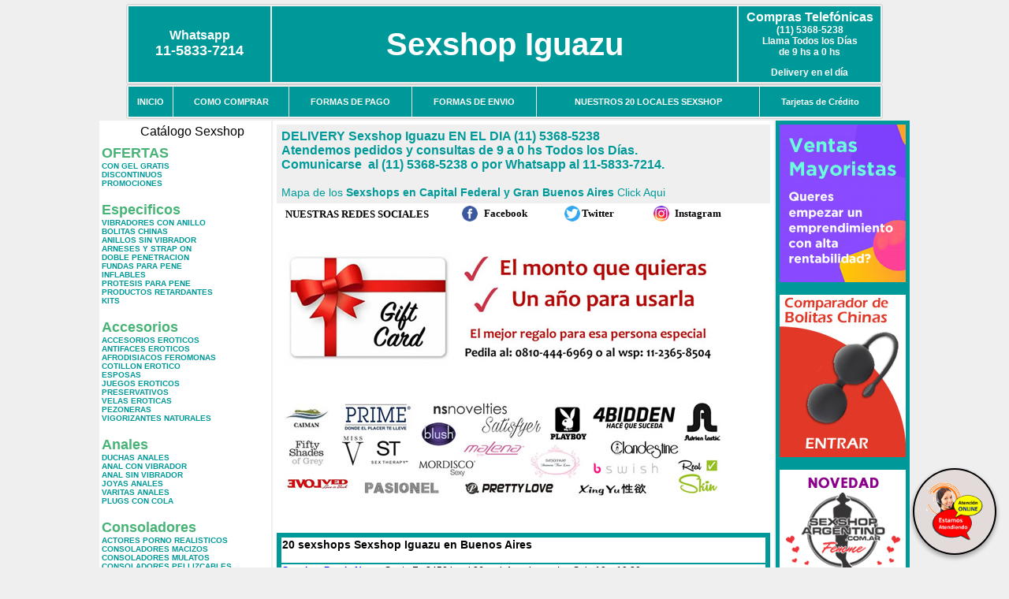

--- FILE ---
content_type: text/html; charset=UTF-8
request_url: http://www.sexshopiguazu.com.ar/index.php?page=prods&categ=Aceites%20y%20lubricantes&subcateg=LUBRICANTES%20SEXTUAL&categid=273
body_size: 120515
content:
<html xmlns="http://www.w3.org/1999/xhtml" xml:lang="es" >
<head>
<meta http-equiv="Expires" content="2025-06-25 15:48:45 GMT">
<meta charset="utf-8">
<Title>Sexshop Iguazu - Aceites y lubricantes Lubricantes sextual </title>
<META NAME="description" CONTENT="Geles y cremas intimas. entregas en 1 hora. sex delivery. atencion personalizada. el mejor sex shop Sexshop Iguazu. Sexshop Sexshop Iguazu. ">
<META NAME="keywords" CONTENT="Sexshop Iguazu, SEX SHOP, DELIVERY, CAPITAL FEDERAL, BUENOS AIRES, CONSOLADORES, VIBRADORES, LENCERIA EROTICA., Lencer&iacute;a Er&oacute;tica">
<meta http-equiv="Content-Language" content="es-AR" />
<meta name="author" content="http://www.sexshopiguazu.com.ar">
<meta name="copyright" content="Sexshop Iguazu">
<meta name="revisit-after" content="10 days">
<meta name="distribution" content="global">
<meta name="rating" content="general">
<meta content="INDEX, FOLLOW" name="ROBOTS">
<link href="_Sexshop_Iguazu.css" rel="stylesheet" type="text/css">
<link href="js/jquery.fancybox.css" rel="stylesheet" type="text/css">
<script src="http://code.jquery.com/jquery-1.11.0.min.js"></script>
<script type="text/javascript" src="js/jquery.fancybox.js"></script>
<script language="JavaScript" type="text/JavaScript">
<!--
function MM_findObj(n, d) { //v4.01
  var p,i,x;  if(!d) d=document; if((p=n.indexOf("?"))>0&&parent.frames.length) {
    d=parent.frames[n.substring(p+1)].document; n=n.substring(0,p);}
  if(!(x=d[n])&&d.all) x=d.all[n]; for (i=0;!x&&i<d.forms.length;i++) x=d.forms[i][n];
  for(i=0;!x&&d.layers&&i<d.layers.length;i++) x=MM_findObj(n,d.layers[i].document);
  if(!x && d.getElementById) x=d.getElementById(n); return x;
}
function MM_showHideLayers() { //v6.0
  var i,p,v,obj,args=MM_showHideLayers.arguments;
  for (i=0; i<(args.length-2); i+=3) if ((obj=MM_findObj(args[i]))!=null) { v=args[i+2];
    if (obj.style) { obj=obj.style; v=(v=='show')?'visible':(v=='hide')?'hidden':v; }
    obj.visibility=v; }
}
//-->
</script>
<script language="JavaScript" type="text/JavaScript">
<!--
function MM_reloadPage(init) {  //reloads the window if Nav4 resized
  if (init==true) with (navigator) {if ((appName=="Netscape")&&(parseInt(appVersion)==4)) {
    document.MM_pgW=innerWidth; document.MM_pgH=innerHeight; onresize=MM_reloadPage; }}
  else if (innerWidth!=document.MM_pgW || innerHeight!=document.MM_pgH) location.reload();
}
MM_reloadPage(true);

function MM_preloadImages() { //v3.0
  var d=document; if(d.images){ if(!d.MM_p) d.MM_p=new Array();
    var i,j=d.MM_p.length,a=MM_preloadImages.arguments; for(i=0; i<a.length; i++)
    if (a[i].indexOf("#")!=0){ d.MM_p[j]=new Image; d.MM_p[j++].src=a[i];}}
}
//-->
</script>


</head>
<body>
<div style="width: 100%; background-color: #800000; height: 100px; color: #ffffff; text-align: center; font-size: 20px; padding-top: 15px; display: none;" id="DivMensajePopUp">
	<div style="position: absolute; right: 20px;"><a href="#" onclick="$('#DivMensajePopUp').fadeOut(1000);" style="color: #ffffff;">X</a></div>
</div>
<table width="960"  border="0" align="center" cellpadding="5" cellspacing="2" class="redondeado"><tr>
 <td width="170" align="center" bgcolor="#009999" class="Sexshop_Iguazu_estilo_04"><span class="Sexshop_Iguazu_estilo_02">Whatsapp</span><br><font size="4">11-5833-7214</font></td>
 <td align="center" bgcolor="#009999" class="Sexshop_Iguazu_estilo_05"><a href="http://www.sexshopiguazu.com.ar" class="Sexshop_Iguazu_estilo_05" title="Sexshop Iguazu">Sexshop Iguazu</a></td>
 <td width="170" align="center" bgcolor="#009999" class="Sexshop_Iguazu_estilo_04"><b><span class="Sexshop_Iguazu_estilo_02">Compras Telef&oacute;nicas<br>
	</span></b>(11) 5368-5238<br>
	Llama Todos los Días<br>
	de 9 hs a 0 hs<p>Delivery en el día</td></tr>
</table>
<table width="960"  border="0" align="center" cellpadding="0" cellspacing="1" class="redondeado"><tr>
 <td valign="top">
  <table width="100%"  border="0" cellpadding="2" cellspacing="1" height=40><tr>
   <td align="center" bgcolor="#009999" class="Sexshop_Iguazu_estilo_06"><a href="index.php" class="Sexshop_Iguazu_estilo_01">INICIO</a></td>
   <td align="center" bgcolor="#009999" class="Sexshop_Iguazu_estilo_06"><a href="index.php?page=comprar" class="Sexshop_Iguazu_estilo_01">COMO COMPRAR</a></td>
   <td align="center" bgcolor="#009999" class="Sexshop_Iguazu_estilo_06"><a href="index.php?page=pago" class="Sexshop_Iguazu_estilo_01">FORMAS DE PAGO</a></td>
   <td align="center" bgcolor="#009999" class="Sexshop_Iguazu_estilo_06"><a href="index.php?page=envio" class="Sexshop_Iguazu_estilo_01">FORMAS DE ENVIO</a></td>
   <td align="center" bgcolor="#009999" class="Sexshop_Iguazu_estilo_06"><a href="index.php?page=sexshops" class="Sexshop_Iguazu_estilo_01">NUESTROS 20 LOCALES SEXSHOP</a></td>
   <td align="center" bgcolor="#009999" class="Sexshop_Iguazu_estilo_06"><a href="Sexshop_Iguazu_tarjetas_de_credito.php" class="Sexshop_Iguazu_estilo_01">Tarjetas de Cr&eacute;dito</a></td></tr>
  </table>
 </td></tr>
</table><table width="960"  border="0" align="center" cellpadding="0" cellspacing="2"><tr>
 <td width="200" align="center" valign="top" bgcolor="#FFFFFF">
  <table width="160" border="0" align="center" cellpadding="5" cellspacing="0"><tr>
  </tr><tr>
 <td colspan="2" align="center"><p align="right">Cat&aacute;logo Sexshop</p></td></tr>
</table>
<script type="text/javascript" src="ClickShowHideMenu.js"></script>
<link href="_Sexshop_Iguazu.css" rel="stylesheet" type="text/css">
<table width="160" align="center"><tr>
 <td>
  <table width="180" cellspacing="0" cellpadding="0" id="click-menu2" class="click-menu">
<font color=#48B376 size=4 face=Arial><b>OFERTAS</b></font><br><a href="index.php?page=prods&categ=OFERTAS&subcateg=CON GEL GRATIS&categid=284" class=LinkBarra><b>CON GEL GRATIS</b></a><br>
<a href="index.php?page=prods&categ=OFERTAS&subcateg=DISCONTINUOS&categid=260" class=LinkBarra><b>DISCONTINUOS</b></a><br>
<a href="index.php?page=prods&categ=OFERTAS&subcateg=PROMOCIONES&categid=261" class=LinkBarra><b>PROMOCIONES</b></a><br>
<br><font color=#48B376 size=4 face=Arial><b>Especificos</b></font><br><a href="index.php?page=prods&categ=Especificos&subcateg=VIBRADORES CON ANILLO&categid=106" class=LinkBarra><b>VIBRADORES CON ANILLO</b></a><br>
<a href="index.php?page=prods&categ=Especificos&subcateg=BOLITAS CHINAS&categid=108" class=LinkBarra><b>BOLITAS CHINAS</b></a><br>
<a href="index.php?page=prods&categ=Especificos&subcateg=ANILLOS SIN VIBRADOR&categid=105" class=LinkBarra><b>ANILLOS SIN VIBRADOR</b></a><br>
<a href="index.php?page=prods&categ=Especificos&subcateg=ARNESES Y STRAP ON&categid=107" class=LinkBarra><b>ARNESES Y STRAP ON</b></a><br>
<a href="index.php?page=prods&categ=Especificos&subcateg=DOBLE PENETRACION&categid=149" class=LinkBarra><b>DOBLE PENETRACION</b></a><br>
<a href="index.php?page=prods&categ=Especificos&subcateg=FUNDAS PARA PENE&categid=122" class=LinkBarra><b>FUNDAS PARA PENE</b></a><br>
<a href="index.php?page=prods&categ=Especificos&subcateg=INFLABLES&categid=235" class=LinkBarra><b>INFLABLES</b></a><br>
<a href="index.php?page=prods&categ=Especificos&subcateg=PROTESIS PARA PENE&categid=150" class=LinkBarra><b>PROTESIS PARA PENE</b></a><br>
<a href="index.php?page=prods&categ=Especificos&subcateg=PRODUCTOS RETARDANTES&categid=264" class=LinkBarra><b>PRODUCTOS RETARDANTES</b></a><br>
<a href="index.php?page=prods&categ=Especificos&subcateg=KITS&categid=227" class=LinkBarra><b>KITS</b></a><br>
<br><font color=#48B376 size=4 face=Arial><b>Accesorios</b></font><br><a href="index.php?page=prods&categ=Accesorios&subcateg=ACCESORIOS EROTICOS&categid=103" class=LinkBarra><b>ACCESORIOS EROTICOS</b></a><br>
<a href="index.php?page=prods&categ=Accesorios&subcateg=ANTIFACES EROTICOS&categid=278" class=LinkBarra><b>ANTIFACES EROTICOS</b></a><br>
<a href="index.php?page=prods&categ=Accesorios&subcateg=AFRODISIACOS FEROMONAS&categid=104" class=LinkBarra><b>AFRODISIACOS FEROMONAS</b></a><br>
<a href="index.php?page=prods&categ=Accesorios&subcateg=COTILLON EROTICO&categid=121" class=LinkBarra><b>COTILLON EROTICO</b></a><br>
<a href="index.php?page=prods&categ=Accesorios&subcateg=ESPOSAS&categid=236" class=LinkBarra><b>ESPOSAS</b></a><br>
<a href="index.php?page=prods&categ=Accesorios&subcateg=JUEGOS EROTICOS&categid=117" class=LinkBarra><b>JUEGOS EROTICOS</b></a><br>
<a href="index.php?page=prods&categ=Accesorios&subcateg=PRESERVATIVOS&categid=119" class=LinkBarra><b>PRESERVATIVOS</b></a><br>
<a href="index.php?page=prods&categ=Accesorios&subcateg=VELAS EROTICAS&categid=120" class=LinkBarra><b>VELAS EROTICAS</b></a><br>
<a href="index.php?page=prods&categ=Accesorios&subcateg=PEZONERAS&categid=286" class=LinkBarra><b>PEZONERAS</b></a><br>
<a href="index.php?page=prods&categ=Accesorios&subcateg=VIGORIZANTES NATURALES&categid=102" class=LinkBarra><b>VIGORIZANTES NATURALES</b></a><br>
<br><font color=#48B376 size=4 face=Arial><b>Anales</b></font><br><a href="index.php?page=prods&categ=Anales&subcateg=DUCHAS ANALES&categid=272" class=LinkBarra><b>DUCHAS ANALES</b></a><br>
<a href="index.php?page=prods&categ=Anales&subcateg=ANAL CON VIBRADOR&categid=230" class=LinkBarra><b>ANAL CON VIBRADOR</b></a><br>
<a href="index.php?page=prods&categ=Anales&subcateg=ANAL SIN VIBRADOR&categid=231" class=LinkBarra><b>ANAL SIN VIBRADOR</b></a><br>
<a href="index.php?page=prods&categ=Anales&subcateg=JOYAS ANALES&categid=237" class=LinkBarra><b>JOYAS ANALES</b></a><br>
<a href="index.php?page=prods&categ=Anales&subcateg=VARITAS ANALES&categid=232" class=LinkBarra><b>VARITAS ANALES</b></a><br>
<a href="index.php?page=prods&categ=Anales&subcateg=PLUGS CON COLA&categid=281" class=LinkBarra><b>PLUGS CON COLA</b></a><br>
<br><font color=#48B376 size=4 face=Arial><b>Consoladores</b></font><br><a href="index.php?page=prods&categ=Consoladores&subcateg=ACTORES PORNO REALISTICOS&categid=137" class=LinkBarra><b>ACTORES PORNO REALISTICOS</b></a><br>
<a href="index.php?page=prods&categ=Consoladores&subcateg=CONSOLADORES MACIZOS&categid=139" class=LinkBarra><b>CONSOLADORES MACIZOS</b></a><br>
<a href="index.php?page=prods&categ=Consoladores&subcateg=CONSOLADORES MULATOS&categid=141" class=LinkBarra><b>CONSOLADORES MULATOS</b></a><br>
<a href="index.php?page=prods&categ=Consoladores&subcateg=CONSOLADORES PELLIZCABLES&categid=142" class=LinkBarra><b>CONSOLADORES PELLIZCABLES</b></a><br>
<a href="index.php?page=prods&categ=Consoladores&subcateg=CONSOLADORES REALISTICOS&categid=145" class=LinkBarra><b>CONSOLADORES REALISTICOS</b></a><br>
<a href="index.php?page=prods&categ=Consoladores&subcateg=CONSOLADORES SOPAPA JELLY&categid=143" class=LinkBarra><b>CONSOLADORES SOPAPA JELLY</b></a><br>
<a href="index.php?page=prods&categ=Consoladores&subcateg=CONSOLADORES SOPAPA PIEL&categid=144" class=LinkBarra><b>CONSOLADORES SOPAPA PIEL</b></a><br>
<a href="index.php?page=prods&categ=Consoladores&subcateg=MONSTER&categid=289" class=LinkBarra><b>MONSTER</b></a><br>
<br><font color=#48B376 size=4 face=Arial><b>Vibradores</b></font><br><a href="index.php?page=prods&categ=Vibradores&subcateg=VIBRADORES INALÁMBRICOS BLUETOOTH&categid=276" class=LinkBarra><b>VIBRADORES INALÁMBRICOS BLUETOOTH</b></a><br>
<a href="index.php?page=prods&categ=Vibradores&subcateg=VIBRADORES PARA PAREJAS&categid=269" class=LinkBarra><b>VIBRADORES PARA PAREJAS</b></a><br>
<a href="index.php?page=prods&categ=Vibradores&subcateg=ANILLOS CON VIBRADOR&categid=151" class=LinkBarra><b>ANILLOS CON VIBRADOR</b></a><br>
<a href="index.php?page=prods&categ=Vibradores&subcateg=VIBRADORES CON ESTIMULACION&categid=222" class=LinkBarra><b>VIBRADORES CON ESTIMULACION</b></a><br>
<a href="index.php?page=prods&categ=Vibradores&subcateg=VIBRADORES CYBER SKIN&categid=152" class=LinkBarra><b>VIBRADORES CYBER SKIN</b></a><br>
<a href="index.php?page=prods&categ=Vibradores&subcateg=VIBRADORES FUNNY&categid=154" class=LinkBarra><b>VIBRADORES FUNNY</b></a><br>
<a href="index.php?page=prods&categ=Vibradores&subcateg=VIBRADORES JELLY&categid=155" class=LinkBarra><b>VIBRADORES JELLY</b></a><br>
<a href="index.php?page=prods&categ=Vibradores&subcateg=VIBRADORES PIEL&categid=159" class=LinkBarra><b>VIBRADORES PIEL</b></a><br>
<a href="index.php?page=prods&categ=Vibradores&subcateg=VIBRADORES INALAMBRICOS&categid=224" class=LinkBarra><b>VIBRADORES INALAMBRICOS</b></a><br>
<a href="index.php?page=prods&categ=Vibradores&subcateg=VIBRADORES PREMIUM&categid=156" class=LinkBarra><b>VIBRADORES PREMIUM</b></a><br>
<a href="index.php?page=prods&categ=Vibradores&subcateg=VIBRADORES RIGIDOS&categid=140" class=LinkBarra><b>VIBRADORES RIGIDOS</b></a><br>
<a href="index.php?page=prods&categ=Vibradores&subcateg=VIBRADORES PROSTATICOS&categid=148" class=LinkBarra><b>VIBRADORES PROSTATICOS</b></a><br>
<a href="index.php?page=prods&categ=Vibradores&subcateg=VIBRADORES MICROFONO&categid=290" class=LinkBarra><b>VIBRADORES MICROFONO</b></a><br>
<a href="index.php?page=prods&categ=Vibradores&subcateg=VIBRADORES REALISTICOS&categid=157" class=LinkBarra><b>VIBRADORES REALISTICOS</b></a><br>
<a href="index.php?page=prods&categ=Vibradores&subcateg=VIBRADORES ROTATIVOS&categid=158" class=LinkBarra><b>VIBRADORES ROTATIVOS</b></a><br>
<a href="index.php?page=prods&categ=Vibradores&subcateg=VIBRADORES CON SOPAPA&categid=266" class=LinkBarra><b>VIBRADORES CON SOPAPA</b></a><br>
<a href="index.php?page=prods&categ=Vibradores&subcateg=VIBRADORES USB RECARGABLES&categid=124" class=LinkBarra><b>VIBRADORES USB RECARGABLES</b></a><br>
<br><font color=#48B376 size=4 face=Arial><b>Estimuladores</b></font><br><a href="index.php?page=prods&categ=Estimuladores&subcateg=ESTIMULADORES CON APP&categid=282" class=LinkBarra><b>ESTIMULADORES CON APP</b></a><br>
<a href="index.php?page=prods&categ=Estimuladores&subcateg=BALAS VIBRADORAS&categid=223" class=LinkBarra><b>BALAS VIBRADORAS</b></a><br>
<a href="index.php?page=prods&categ=Estimuladores&subcateg=SUCCIONADORES&categid=255" class=LinkBarra><b>SUCCIONADORES</b></a><br>
<a href="index.php?page=prods&categ=Estimuladores&subcateg=ESTIMULADORES DE CLITORIS&categid=229" class=LinkBarra><b>ESTIMULADORES DE CLITORIS</b></a><br>
<a href="index.php?page=prods&categ=Estimuladores&subcateg=ESTIMULADORES ESPECIALES&categid=226" class=LinkBarra><b>ESTIMULADORES ESPECIALES</b></a><br>
<a href="index.php?page=prods&categ=Estimuladores&subcateg=ESTIMULADORES DE VIDRIO&categid=147" class=LinkBarra><b>ESTIMULADORES DE VIDRIO</b></a><br>
<a href="index.php?page=prods&categ=Estimuladores&subcateg=ESTIMULADORES FEMENINOS&categid=109" class=LinkBarra><b>ESTIMULADORES FEMENINOS</b></a><br>
<a href="index.php?page=prods&categ=Estimuladores&subcateg=ESTIMULADORES MASCULINOS&categid=110" class=LinkBarra><b>ESTIMULADORES MASCULINOS</b></a><br>
<a href="index.php?page=prods&categ=Estimuladores&subcateg=ESTIMULADORES PROSTATICOS&categid=219" class=LinkBarra><b>ESTIMULADORES PROSTATICOS</b></a><br>
<a href="index.php?page=prods&categ=Estimuladores&subcateg=ESTIMULADORES PUNTO G&categid=220" class=LinkBarra><b>ESTIMULADORES PUNTO G</b></a><br>
<a href="index.php?page=prods&categ=Estimuladores&subcateg=DE METAL&categid=288" class=LinkBarra><b>DE METAL</b></a><br>
<a href="index.php?page=prods&categ=Estimuladores&subcateg=MUÑECAS INFLABLES Y VAGINAS&categid=123" class=LinkBarra><b>MUÑECAS INFLABLES Y VAGINAS</b></a><br>
<br><font color=#48B376 size=4 face=Arial><b>Aceites y lubricantes</b></font><br><a href="index.php?page=prods&categ=Aceites y lubricantes&subcateg=ACEITES Y GELES MASAJES&categid=126" class=LinkBarra><b>ACEITES Y GELES MASAJES</b></a><br>
<a href="index.php?page=prods&categ=Aceites y lubricantes&subcateg=LIMPIADOR DE PRODUCTOS&categid=133" class=LinkBarra><b>LIMPIADOR DE PRODUCTOS</b></a><br>
<a href="index.php?page=prods&categ=Aceites y lubricantes&subcateg=LUBRICANTES ANALES&categid=127" class=LinkBarra><b>LUBRICANTES ANALES</b></a><br>
<a href="index.php?page=prods&categ=Aceites y lubricantes&subcateg=LUBRICANTES AROMATIZADOS&categid=128" class=LinkBarra><b>LUBRICANTES AROMATIZADOS</b></a><br>
<a href="index.php?page=prods&categ=Aceites y lubricantes&subcateg=LUBRICANTES ESTIMULANTES&categid=130" class=LinkBarra><b>LUBRICANTES ESTIMULANTES</b></a><br>
<a href="index.php?page=prods&categ=Aceites y lubricantes&subcateg=LUBRICANTES FRIO - CALOR&categid=129" class=LinkBarra><b>LUBRICANTES FRIO - CALOR</b></a><br>
<a href="index.php?page=prods&categ=Aceites y lubricantes&subcateg=LUBRICANTES NEUTROS&categid=131" class=LinkBarra><b>LUBRICANTES NEUTROS</b></a><br>
<a href="index.php?page=prods&categ=Aceites y lubricantes&subcateg=LUBRICANTES KYL&categid=136" class=LinkBarra><b>LUBRICANTES KYL</b></a><br>
<a href="index.php?page=prods&categ=Aceites y lubricantes&subcateg=FLY NIGHT&categid=254" class=LinkBarra><b>FLY NIGHT</b></a><br>
<a href="index.php?page=prods&categ=Aceites y lubricantes&subcateg=REAL SKYN&categid=271" class=LinkBarra><b>REAL SKYN</b></a><br>
<a href="index.php?page=prods&categ=Aceites y lubricantes&subcateg=LUBRICANTES MISS V&categid=134" class=LinkBarra><b>LUBRICANTES MISS V</b></a><br>
<a href="index.php?page=prods&categ=Aceites y lubricantes&subcateg=LUBRICANTES SABORIZADOS&categid=132" class=LinkBarra><b>LUBRICANTES SABORIZADOS</b></a><br>
<a href="index.php?page=prods&categ=Aceites y lubricantes&subcateg=PERFUMES&categid=283" class=LinkBarra><b>PERFUMES</b></a><br>
<a href="index.php?page=prods&categ=Aceites y lubricantes&subcateg=LUBRICANTES SEXITIVE&categid=228" class=LinkBarra><b>LUBRICANTES SEXITIVE</b></a><br>
<a href="index.php?page=prods&categ=Aceites y lubricantes&subcateg=LUBRICANTES SEXTUAL&categid=273" class=LinkBarra><b>LUBRICANTES SEXTUAL</b></a><br>
<br><font color=#48B376 size=4 face=Arial><b>Lencería femenina</b></font><br><a href="index.php?page=prods&categ=Lencería femenina&subcateg=ACCESORIOS DE LENCERIA&categid=221" class=LinkBarra><b>ACCESORIOS DE LENCERIA</b></a><br>
<a href="index.php?page=prods&categ=Lencería femenina&subcateg=ARNESES Y LIGUEROS&categid=277" class=LinkBarra><b>ARNESES Y LIGUEROS</b></a><br>
<a href="index.php?page=prods&categ=Lencería femenina&subcateg=BABY DOLLS EROTICOS&categid=161" class=LinkBarra><b>BABY DOLLS EROTICOS</b></a><br>
<a href="index.php?page=prods&categ=Lencería femenina&subcateg=BODYS EROTICOS&categid=163" class=LinkBarra><b>BODYS EROTICOS</b></a><br>
<a href="index.php?page=prods&categ=Lencería femenina&subcateg=CATSUITS EROTICOS&categid=164" class=LinkBarra><b>CATSUITS EROTICOS</b></a><br>
<a href="index.php?page=prods&categ=Lencería femenina&subcateg=CONJUNTOS EROTICOS&categid=165" class=LinkBarra><b>CONJUNTOS EROTICOS</b></a><br>
<a href="index.php?page=prods&categ=Lencería femenina&subcateg=CORSETS EROTICOS&categid=166" class=LinkBarra><b>CORSETS EROTICOS</b></a><br>
<a href="index.php?page=prods&categ=Lencería femenina&subcateg=DISFRACES EROTICOS&categid=168" class=LinkBarra><b>DISFRACES EROTICOS</b></a><br>
<a href="index.php?page=prods&categ=Lencería femenina&subcateg=LENCERIA XL&categid=175" class=LinkBarra><b>LENCERIA XL</b></a><br>
<a href="index.php?page=prods&categ=Lencería femenina&subcateg=MEDIAS EROTICAS&categid=169" class=LinkBarra><b>MEDIAS EROTICAS</b></a><br>
<a href="index.php?page=prods&categ=Lencería femenina&subcateg=PORTALIGAS EROTICOS&categid=170" class=LinkBarra><b>PORTALIGAS EROTICOS</b></a><br>
<a href="index.php?page=prods&categ=Lencería femenina&subcateg=REMERAS Y MINIFALDAS EROTICAS&categid=171" class=LinkBarra><b>REMERAS Y MINIFALDAS EROTICAS</b></a><br>
<a href="index.php?page=prods&categ=Lencería femenina&subcateg=ROPA EN VINILO&categid=262" class=LinkBarra><b>ROPA EN VINILO</b></a><br>
<a href="index.php?page=prods&categ=Lencería femenina&subcateg=ROPA EN TELA DE RED&categid=263" class=LinkBarra><b>ROPA EN TELA DE RED</b></a><br>
<a href="index.php?page=prods&categ=Lencería femenina&subcateg=TANGAS EROTICAS&categid=172" class=LinkBarra><b>TANGAS EROTICAS</b></a><br>
<a href="index.php?page=prods&categ=Lencería femenina&subcateg=TANGAS PREMIUM&categid=173" class=LinkBarra><b>TANGAS PREMIUM</b></a><br>
<a href="index.php?page=prods&categ=Lencería femenina&subcateg=TANGAS FUNNY&categid=274" class=LinkBarra><b>TANGAS FUNNY</b></a><br>
<a href="index.php?page=prods&categ=Lencería femenina&subcateg=VESTIDOS EROTICOS&categid=174" class=LinkBarra><b>VESTIDOS EROTICOS</b></a><br>
<br><font color=#48B376 size=4 face=Arial><b>Lencería masculina</b></font><br><a href="index.php?page=prods&categ=Lencería masculina&subcateg=BODYS Y REMERAS&categid=270" class=LinkBarra><b>BODYS Y REMERAS</b></a><br>
<a href="index.php?page=prods&categ=Lencería masculina&subcateg=BOXERS EROTICOS HOMBRE&categid=177" class=LinkBarra><b>BOXERS EROTICOS HOMBRE</b></a><br>
<a href="index.php?page=prods&categ=Lencería masculina&subcateg=DISFRACES MASCULINOS&categid=179" class=LinkBarra><b>DISFRACES MASCULINOS</b></a><br>
<a href="index.php?page=prods&categ=Lencería masculina&subcateg=LENCERIA MASCULINA&categid=176" class=LinkBarra><b>LENCERIA MASCULINA</b></a><br>
<a href="index.php?page=prods&categ=Lencería masculina&subcateg=SUSPENSORES HOMBRE&categid=178" class=LinkBarra><b>SUSPENSORES HOMBRE</b></a><br>
<br><font color=#48B376 size=4 face=Arial><b>Cueros eróticos</b></font><br><a href="index.php?page=prods&categ=Cueros eróticos&subcateg=ACCESORIOS DE CUERO&categid=180" class=LinkBarra><b>ACCESORIOS DE CUERO</b></a><br>
<a href="index.php?page=prods&categ=Cueros eróticos&subcateg=CONJUNTOS DE CUERO&categid=181" class=LinkBarra><b>CONJUNTOS DE CUERO</b></a><br>
<a href="index.php?page=prods&categ=Cueros eróticos&subcateg=ESPOSAS DE CUERO&categid=182" class=LinkBarra><b>ESPOSAS DE CUERO</b></a><br>
<a href="index.php?page=prods&categ=Cueros eróticos&subcateg=INMOVILIZADORES SADO&categid=183" class=LinkBarra><b>INMOVILIZADORES SADO</b></a><br>
<a href="index.php?page=prods&categ=Cueros eróticos&subcateg=LATIGOS SADO&categid=184" class=LinkBarra><b>LATIGOS SADO</b></a><br>
<a href="index.php?page=prods&categ=Cueros eróticos&subcateg=LINEA BLANCA&categid=186" class=LinkBarra><b>LINEA BLANCA</b></a><br>
<a href="index.php?page=prods&categ=Cueros eróticos&subcateg=LINEA PELUCHE&categid=188" class=LinkBarra><b>LINEA PELUCHE</b></a><br>
<a href="index.php?page=prods&categ=Cueros eróticos&subcateg=MASCARAS DE CUERO&categid=185" class=LinkBarra><b>MASCARAS DE CUERO</b></a><br>
<br><font color=#48B376 size=4 face=Arial><b>Marcas Importadas</b></font><br><a href="index.php?page=prods&categ=Marcas Importadas&subcateg=ADRIEN LASTIC&categid=240" class=LinkBarra><b>ADRIEN LASTIC</b></a><br>
<a href="index.php?page=prods&categ=Marcas Importadas&subcateg=ALIVE&categid=241" class=LinkBarra><b>ALIVE</b></a><br>
<a href="index.php?page=prods&categ=Marcas Importadas&subcateg=BLUSH&categid=242" class=LinkBarra><b>BLUSH</b></a><br>
<a href="index.php?page=prods&categ=Marcas Importadas&subcateg=BSWISH&categid=243" class=LinkBarra><b>BSWISH</b></a><br>
<a href="index.php?page=prods&categ=Marcas Importadas&subcateg=CALIFORNIA EXOTIC&categid=244" class=LinkBarra><b>CALIFORNIA EXOTIC</b></a><br>
<a href="index.php?page=prods&categ=Marcas Importadas&subcateg=NS NOVELTIES&categid=249" class=LinkBarra><b>NS NOVELTIES</b></a><br>
<a href="index.php?page=prods&categ=Marcas Importadas&subcateg=PIPEDREAM&categid=250" class=LinkBarra><b>PIPEDREAM</b></a><br>
<a href="index.php?page=prods&categ=Marcas Importadas&subcateg=PRETTY LOVE&categid=251" class=LinkBarra><b>PRETTY LOVE</b></a><br>
<a href="index.php?page=prods&categ=Marcas Importadas&subcateg=SATISFYER&categid=252" class=LinkBarra><b>SATISFYER</b></a><br>
<a href="index.php?page=prods&categ=Marcas Importadas&subcateg=SHOTS&categid=279" class=LinkBarra><b>SHOTS</b></a><br>
<a href="index.php?page=prods&categ=Marcas Importadas&subcateg=SEXY & FUNNY&categid=280" class=LinkBarra><b>SEXY & FUNNY</b></a><br>
<a href="index.php?page=prods&categ=Marcas Importadas&subcateg=HARD STEEL&categid=285" class=LinkBarra><b>HARD STEEL</b></a><br>
<br><font color=#48B376 size=4 face=Arial><b>Películas eróticas</b></font><br><a href="index.php?page=prods&categ=Películas eróticas&subcateg=DVD ANAL&categid=189" class=LinkBarra><b>DVD ANAL</b></a><br>
<a href="index.php?page=prods&categ=Películas eróticas&subcateg=DVD ARGENTINAS&categid=202" class=LinkBarra><b>DVD ARGENTINAS</b></a><br>
<a href="index.php?page=prods&categ=Películas eróticas&subcateg=DVD BRASILERAS&categid=203" class=LinkBarra><b>DVD BRASILERAS</b></a><br>
<a href="index.php?page=prods&categ=Películas eróticas&subcateg=DVD EXOTICAS&categid=192" class=LinkBarra><b>DVD EXOTICAS</b></a><br>
<a href="index.php?page=prods&categ=Películas eróticas&subcateg=DVD FETICHE SADO&categid=195" class=LinkBarra><b>DVD FETICHE SADO</b></a><br>
<a href="index.php?page=prods&categ=Películas eróticas&subcateg=DVD GANG BANG&categid=196" class=LinkBarra><b>DVD GANG BANG</b></a><br>
<a href="index.php?page=prods&categ=Películas eróticas&subcateg=DVD GAY&categid=197" class=LinkBarra><b>DVD GAY</b></a><br>
<a href="index.php?page=prods&categ=Películas eróticas&subcateg=DVD HETEROSEXUALES&categid=198" class=LinkBarra><b>DVD HETEROSEXUALES</b></a><br>
<a href="index.php?page=prods&categ=Películas eróticas&subcateg=DVD INTERRACIALES&categid=213" class=LinkBarra><b>DVD INTERRACIALES</b></a><br>
<a href="index.php?page=prods&categ=Películas eróticas&subcateg=DVD LESBIANAS&categid=199" class=LinkBarra><b>DVD LESBIANAS</b></a><br>
<a href="index.php?page=prods&categ=Películas eróticas&subcateg=DVD ROCCO SIFREDI&categid=218" class=LinkBarra><b>DVD ROCCO SIFREDI</b></a><br>
<a href="index.php?page=prods&categ=Películas eróticas&subcateg=DVD CLASICAS&categid=214" class=LinkBarra><b>DVD CLASICAS</b></a><br>
<a href="index.php?page=prods&categ=Películas eróticas&subcateg=DVD SUECAS&categid=206" class=LinkBarra><b>DVD SUECAS</b></a><br>
<a href="index.php?page=prods&categ=Películas eróticas&subcateg=DVD TRAVESTIS&categid=201" class=LinkBarra><b>DVD TRAVESTIS</b></a><br>
  </table>
 </td></tr>
</table>
<script type="text/javascript">
var clickMenu2 = new ClickShowHideMenu("click-menu2");
clickMenu2.init();
</script>  <table width="160" border="0" cellpadding="5" cellspacing="0"><tr>
 <td align="center" bgcolor="#009999"><a href="http://www.sexshopiguazu.com.ar/index.php?page=prods&amp;categ=Lenceria Erotica Femenina&amp;subcateg=Disfraces eroticos&categid=168"><img src="imagenes/Sexshop_Iguazu_banner_disfraces_eroticos.gif" alt="Sexshop Iguazu Disfraces Eroticos" width="160" height="140" border="0" /></a></td></tr><tr>
 <td align="center" bgcolor="#009999"><a href="index.php?page=envio"><img src="imagenes/Sexshop_Iguazu_correo_01.jpg" alt="sexshop" width="160" height="70" border="0" /></a></td></tr><tr>
 <td align="center" bgcolor="#009999"><a href="delivery_caba_gba.php"><img src="imagenes/Sexshop_Iguazu_envios_160x140_01.gif" alt="delivery sex shop" width="160" height="100" border="0" /></a></td></tr><tr>
 <td align="center" bgcolor="#009999"><a href="http://www.sexshopiguazu.com.ar/index.php?page=prods&categ=Consoladores y Vibradores&subcateg=Consoladores Pellizcables&categid=142"><img src="imagenes/Sexshop_Iguazu_banner_consoladores_pellizcables.jpg" alt="Sexshop Iguazu Consoladores Pellizcables y Realisticos" width="160" height="140" border="0" /></a></td></tr><tr>
 <td align="center" bgcolor="#009999"><a href="Sexshop_Iguazu_tarjetas_de_credito.php">
	<img src="imagenes/Sexshop_Iguazu_tarjetas_12.jpg" alt="Sexshop Tarjetas de Credito" width="160" height="100" border="0" /></a></td></tr>
	<tr>
 <td align="center" bgcolor="#009999"><a href="http://www.sexshopiguazu.com.ar/index.php?page=prods&amp;categ=Productos Sexshop&amp;subcateg=Estimuladores ellos&categid=110"><img src="imagenes/Sexshop_Iguazu_banner_estimuladores_masculinos.gif" alt="Sexshop Iguazu Vibradores Estimulacion Masculina" width="160" height="140" border="0" /></a></td></tr>
</table>  <div align="center">
	<table width="160" border="0" cellpadding="5" cellspacing="0" bgcolor="#009999"><tr>
 <td align="center"><a href="index.php?page=envio"><img src="imagenes/Sexshop_Iguazu_correo_01.jpg" alt="Productos de Sexshop por Correo Argentino" width="160" height="70" border="0" /></a></td></tr><tr>
 <td align="center"><a href="index.php?page=pago"><img src="imagenes/Sexshop_Iguazu_envios_160x140_01.gif" alt="Delivery sex shop" width="160" height="100" border="0" /></a></td></tr>
		<tr>
 <td align="center">
<h2 align="center">SEXSHOP<br /><font size="4">Productos Er&oacute;ticos disfrut&aacute; con tu pareja lo mejor del Sex Shop</font></h2></td></tr>
</table>
</div> </td>
 <td align="center" valign="top" bgcolor="#FFFFFF">
  <table width="100%"  border="0" cellspacing="0" cellpadding="5"><tr>
   <td>
    <table width="100%" border="0" cellpadding="5" cellspacing="1" bordercolor="#009999" bgcolor="#EFEFEF"><tr>
     <td align="left" bordercolor="#009999">
      <font color="#009999">
      <span style="font-size: 16px; font-weight: bold">DELIVERY Sexshop Iguazu EN EL DIA (11) 5368-5238</span><span style="font-weight: 700; "><br>
		Atendemos pedidos y consultas de 9 a 0 hs Todos los Días.<br>
		Comunicarse&nbsp; al (11) 5368-5238 o por Whatsapp al 11-5833-7214.<br>
		</span><br>
      </font>
      <a href="imagenes/Sexshop_Iguazu_sexshop_capital_federal.gif" class="zoomeable Sexshop_Iguazu_mapa_capital_federal">
		<font color="#009999">Mapa de los <strong>Sexshops en Capital Federal y Gran Buenos Aires</strong> Click Aqui</font></a>
     </td></tr>
    </table>
    <span class="texto">
	<table border="0" width="100%">
		<tr>
			<td width="220"><b><font face="Verdana">&nbsp; <font size="2">
			NUESTRAS REDES SOCIALES</font></font></b></td>
			<td>
 			<table width="100%" border="0" align="center" cellpadding="0" cellspacing="0">
				<tr>
					<td align="center" class="l_cabecera_blanco" width="9%">
						<a href="https://www.facebook.com/SexshopArgentino-427980591365451/" target="_blank">
						<font color="#000000">
						<img src="imagenes/logo-facebook.png" width="20" height="20" border="0"></font></a>
					</td>
					<td align="center" class="l_cabecera_blanco" width="25%">
						<p align="left"><b><font face="Verdana">
						<a href="https://www.facebook.com/SexshopArgentino-427980591365451/" target="_blank" style="text-decoration: none">
						<font color="#000000" size="2">Facebook</font></a><font size="2">
						</font></font></b>
					</td>
					<td align="center" class="l_cabecera_blanco" width="6%">
						<b><font face="Verdana" size="2">
						<a href="https://twitter.com/ss_argentino?lang=es" target="_blank" style="text-decoration: none">
						<font color="#000000">
						<img src="imagenes/logo-twitter.png" width="20" height="20" border="0"></font></a>
						</font></b>
					</td>
					<td align="center" class="l_cabecera_blanco" width="21%">
						<p align="left"><b><font face="Verdana">
						<a href="https://twitter.com/ss_argentino?lang=es" target="_blank" style="text-decoration: none">
						<font color="#000000" size="2">Twitter</font></a></font></b></td> 		
					<td align="center" class="l_cabecera_blanco" width="9%">
						<b><font face="Verdana" size="2">
						<a href="https://www.instagram.com/sexshop.argentino/?hl=es-la" target="_blank" style="text-decoration: none">
						<font color="#000000">
						<img src="imagenes/logo-instagram.png" width="20" height="20" border="0"></font></a>
						</font></b>
					</td>		
					<td align="center" class="l_cabecera_blanco" width="30%">
						<p align="left"><b><font face="Verdana">
						<a href="https://www.instagram.com/sexshop.argentino/?hl=es-la" target="_blank" style="text-decoration: none">
						<font color="#000000" size="2">Instagram</font></a><font size="2">
						</font></font></b>
					</td>
				</tr>
			</table>
 			</td>
		</tr>
	</table>
	<p>
	<img border="0" src="imagenes/Sexshop_Iguazu_banner_gifcard.jpg"><br>
	<img border="0" src="imagenes/Sexshop_Iguazu_banner_marcas.jpg"><br>
	</p>
	<p>
<script type="text/JavaScript">
<!--
function MM_preloadImages() { //v3.0
  var d=document; if(d.images){ if(!d.MM_p) d.MM_p=new Array();
    var i,j=d.MM_p.length,a=MM_preloadImages.arguments; for(i=0; i<a.length; i++)
    if (a[i].indexOf("#")!=0){ d.MM_p[j]=new Image; d.MM_p[j++].src=a[i];}}
}
//-->
</script>
<style type="text/css">
.l {font-size: 12px;}
</style>
 

<table width="100%" border="5" bordercolor="#009999" cellspacing="0" cellpadding="1" bgcolor="#FFFFFF"><tr>
 <td align="left" bordercolor="#FFFFFF" class="info-direcciones-sexshop-sex-shop-sexshops-sex-shops"><h3>20 sexshops Sexshop Iguazu en Buenos Aires</h3></td></tr><tr>
 <td align="center" bordercolor="#FFFFFF" class="info-direcciones-sexshop-sex-shop-sexshops-sex-shops">
  <table width="100%" border="0" cellspacing="0" cellpadding="0">
  <tr><td align="left" class="l"><strong><a href="Sexshop_Iguazu_sexshop_barrio_norte.php" class="Sexshop_Iguazu_Links">Sexshop Barrio Norte</a></strong>: Santa Fe 2450 local 26, gal. Americana, L a 	S de 10 a 19:30</td></tr>
  <tr><td align="left"><span class="l"><strong><a href="Sexshop_Iguazu_sexshop_palermo.php" class="Sexshop_Iguazu_Links">Sexshop Palermo</a></strong>: Santa Fe 4456 local 16, gal. Palermo, L a S 10 a 19:30</span></td></tr>
  <tr><td align="left"><span class="l"><strong><a href="Sexshop_Iguazu_sexshop_microcentro.php" class="Sexshop_Iguazu_Links">Sexshop Microcentro</a></strong>: Florida 138 local 77, gal. Boston, L a V 10 a 18:30</span></td></tr>
  <tr><td align="left"><span class="l"><strong><a href="Sexshop_Iguazu_sexshop_caballito.php" class="Sexshop_Iguazu_Links">Sexshop Caballito</a></strong>: Guayaquil 865 local 57, gal. Centenera, L a S de 10 a 19:30</span></td></tr>
  <tr><td align="left"><span class="l"><strong><a href="Sexshop_Iguazu_sexshop_boedo.php" class="Sexshop_Iguazu_Links">Sexshop Boedo</a></strong>: Av. La Plata 1386, L a S de 10 a 19:30</span></td></tr>
  <tr><td align="left"><span class="l"><strong><a href="Sexshop_Iguazu_sexshop_flores.php" class="Sexshop_Iguazu_Links">Sexshop Flores </a></strong>: Rivadavia 6817 local 6, gal. Flores Center, L a S de 10 a 19:30</span></td></tr>
  <tr><td align="left"><span class="l"><strong><a href="Sexshop_Iguazu_sexshop_villa_del_parque.php" class="Sexshop_Iguazu_Links">Sexshop Villa del Parque</a></strong>: Cuenca 2840 local 12, gal. Cuenca, L a S de 10 a 19</span></td></tr>
  <tr><td align="left"><span class="l"><strong><a class="Sexshop_Iguazu_Links" href="Sexshop_Iguazu_sexshop_femme.php" style="text-decoration: none">Sexshop Belgrano</a></strong>: Av. Cabildo 2040 local 108 Galeria Los Andes L a S de 10 a 19:30</span></td></tr>
  <tr><td align="left"><span class="l"><strong><a class="Sexshop_Iguazu_Links" style="text-decoration: none" href="Sexshop_Iguazu_sexshop_villa_crespo.php">Sexshop Villa Crespo</a></strong>: Av. Cordoba 4615 local a la calle, L a S de 10 a 19:30</span></td></tr>
  <tr><td align="left"><span class="l"><strong><a class="Sexshop_Iguazu_Links" style="text-decoration: none" href="Sexshop_Iguazu_sexshop_warnes.php">Sexshop Warnes</a></strong>: Av. Juan B. Justo 3104, local a la calle, L a S de 10 a 19:30</span></td></tr>
  <tr><td align="left"><span class="l"><strong><a class="Sexshop_Iguazu_Links" style="text-decoration: none" href="Sexshop_Iguazu_sexshop_colegiales.php">Sexshop Colegiales</a></strong>: Av. Alvarez Thomas 1278, local a la calle, L a S de 10 a 19:30</span></td></tr>
  <tr><td align="left"><span class="l"><strong><a href="Sexshop_Iguazu_sexshop_lomas_de_zamora.php" class="Sexshop_Iguazu_Links">Sexshop Lomas de Zamora</a></strong>: Laprida 275 L69, gal. Centerlom, L a S de 10 a 19</span></td></tr>
  <tr><td align="left"><span class="l"><strong><a href="Sexshop_Iguazu_sexshop_quilmes.php" class="Sexshop_Iguazu_Links">Sexshop Quilmes</a></strong>: Nicolas Videla 153 local a la calle, L a S de 10 a 19:30</span></td></tr>
  <tr><td align="left"><span class="l"><strong><a href="Sexshop_Iguazu_sexshop_moron.php" class="Sexshop_Iguazu_Links">Sexshop Mor&oacute;n</a></strong>: Brown 1093 local a la calle, L a S de 10 a 19:30</span></td></tr>
  <tr><td align="left"><span class="l"><strong><a href="Sexshop_Iguazu_sexshop_moron2.php" class="Sexshop_Iguazu_Links">Sexshop Mor&oacute;n Rivadavia</a></strong>: Av. Rivadavia 17902 local a la calle, L a S de 10 a 19:30</span></td></tr>
  <tr><td align="left"><span class="l"><strong><a href="Sexshop_Iguazu_sexshop_san_martin.php" class="Sexshop_Iguazu_Links">Sexshop San Mart&iacute;n</a></strong>: 48 Moreno 3512 local a la calle, L a V de 10 a 19 S de 10 a 17</span></td></tr>
  <tr><td align="left"><span class="l"><strong><a href="Sexshop_Iguazu_sexshop_olivos.php" class="Sexshop_Iguazu_Links">Sexshop Olivos</a></strong>: Amador 1519 local a la calle, L a S de 10 a 19:30</span></td></tr>
  <tr><td align="left"><span class="l"><strong><a href="Sexshop_Iguazu_sexshop_lanus.php" class="Sexshop_Iguazu_Links">Sexshop Lan&uacute;s</a></strong>: Anatole France 2022 local a la calle, L a S de 10 a 19:30</span></td></tr>
  <tr><td align="left"><span class="l"><strong><a href="Sexshop_Iguazu_sexshop_vicente_lopez.php" class="Sexshop_Iguazu_Links">Sexshop Vicente Lopez</a></strong>: Av Del Libertador 104 local a la calle, L a S de 10 a 19:30</span></td></tr> 
  <tr><td align="left"><span class="l"><strong><a href="Sexshop_Iguazu_sexshop_pilar.php" class="Sexshop_Iguazu_Links">Sexshop Pilar</a></strong>: Chubut 47 Villa Rosa - Pilar - Galeria Site Zen local 9</span></td></tr>  
  </table>
 </td></tr>
</table>
<script>
jQuery(function($) {
 $(document).ready( function() {
  Horario=setInterval(Relojea, 1000);
 });
});
var relojseparadorcolor="#eeeeee";
function Relojea(){
 momentoActual = new Date();
 hora = momentoActual.getHours();
 minuto = momentoActual.getMinutes();
 segundo = momentoActual.getSeconds();
 if ((parseInt(("0" + hora).slice(-2) + ("0" + minuto).slice(-2))>1930)){
  horaImprimible = ("0" + hora).slice(-2) + "<span id=separadorreloj>:</span>" + ("0" + minuto).slice(-2);
  $("#DivReloj").html(horaImprimible);
  if (relojseparadorcolor=="#eeeeee") {
   relojseparadorcolor="#000000";
  } else {
   relojseparadorcolor="#eeeeee";
  }
  $("#separadorreloj").css("color", relojseparadorcolor);
 } else {
  clearInterval(Horario);
 }
}
</script><table width="550" border="0" cellpadding="0" cellspacing="0">
  <tr>
    <td><table cellpadding=0 cellspacing=0 width=547 style="margin-left:3px; margin-top:4px">
  <tr>
    <td width=8 align=right></td>
    <td class=texto3><font color=#009999 size=4></font></td>
	<td align=right></td>
  </tr>
</table>
<table cellpadding=0 cellspacing=0 width=547 style="margin-left:3px; margin-top:4px">
  <tr><td width=5 height=5></td><td></td><td width=5 height=5></td></tr>
  <tr>
    <td></td>
    <td align=center><div style="margin-top:10px;margin-bottom:10px" class=texto3><font color=#B0B0B0>Sexshop</font> /  / <font size=4 color=#009999><b>LUBRICANTES SEXTUAL</b></font></div></td>
    <td></td>
  </tr>
  <tr><td width=5 height=5></td><td></td><td width=5 height=5></td></tr>
</table><table width="626" border="0" align="center" cellpadding="0" cellspacing="5">
	<tr bgcolor="#FFFFFF">
    
		<td width="50%" align="center" bgcolor="#EEEEEE">
			<table width="100%" border="0" cellpadding="5" cellspacing="0">
				<tr>
					<td width="100%" align="left" bgcolor="#EF7575"><span class="texto3">Gel lubricante sens dulce de leche</span> $ 6700 -  Cod. CR T DL80</td>
				</tr>
			</table>
			<table width="100%" border="0" cellpadding="0" cellspacing="5"><tr>
				<td valign="top"><a href="index.php?page=ver&id=CR T DL80" border="0"> <img src="fotos_mercaderia/CR T DL80.jpg" alt="Gel lubricante sens dulce de leche" title="Gel lubricante sens dulce de leche" width="120"  border="0"  /></a></td>
				<td width="100%" align="left" valign="top">
					<table cellpadding="10" cellspacing="0" width="100%" border="0" class="texto"><tr>
						<td align="left" class="texto2">
Gel lubricante sens dulce de leche, hecho de base acuosa, hidrosoluble, no mancha, no deja residuos, con alto poder de lubricación. Gel que luego del uso deja tu piel humectada y sedosa con un seductor olor a d						</td></tr><tr>
						<td height="70" class="texto2"><font style='font-size: 12px; color: #FF7A7A;'>DELIVERY 4827-4923</font></td></tr>
					</table>
				</td></tr>
			</table>
		</td>
    
		<td width="50%" align="center" bgcolor="#EEEEEE">
			<table width="100%" border="0" cellpadding="5" cellspacing="0">
				<tr>
					<td width="100%" align="left" bgcolor="#EF7575"><span class="texto3">Gel lubricante twerking de arnica y manzanilla</span> $ 6700 -  Cod. CR T MANZANILLA80</td>
				</tr>
			</table>
			<table width="100%" border="0" cellpadding="0" cellspacing="5"><tr>
				<td valign="top"><a href="index.php?page=ver&id=CR T MANZANILLA80" border="0"> <img src="fotos_mercaderia/CR T MANZANILLA80.jpg" alt="Gel lubricante twerking de arnica y manzanilla" title="Gel lubricante twerking de arnica y manzanilla" width="120"  border="0"  /></a></td>
				<td width="100%" align="left" valign="top">
					<table cellpadding="10" cellspacing="0" width="100%" border="0" class="texto"><tr>
						<td align="left" class="texto2">
Gel lubricante twerking de árnica y manzanilla, hecho de base acuosa, hidrosoluble, no mancha, no deja residuos, con alto poder de lubricación. Gel que luego del uso deja tu piel humectada y sedosa con un sedu						</td></tr><tr>
						<td height="70" class="texto2"><font style='font-size: 12px; color: #FF7A7A;'>DELIVERY 4827-4923</font></td></tr>
					</table>
				</td></tr>
			</table>
		</td>
	</tr>
</table>
<table width="626" border="0" align="center" cellpadding="0" cellspacing="5">
	<tr bgcolor="#FFFFFF">
    
		<td width="50%" align="center" bgcolor="#EEEEEE">
			<table width="100%" border="0" cellpadding="5" cellspacing="0">
				<tr>
					<td width="100%" align="left" bgcolor="#EF7575"><span class="texto3">Gel lubricante intimo efecto calor FIRE 80ml</span> $ 6700 -  Cod. CR T FIRE</td>
				</tr>
			</table>
			<table width="100%" border="0" cellpadding="0" cellspacing="5"><tr>
				<td valign="top"><a href="index.php?page=ver&id=CR T FIRE" border="0"> <img src="fotos_mercaderia/CR T FIRE.jpg" alt="Gel lubricante intimo efecto calor FIRE 80ml" title="Gel lubricante intimo efecto calor FIRE 80ml" width="120"  border="0"  /></a></td>
				<td width="100%" align="left" valign="top">
					<table cellpadding="10" cellspacing="0" width="100%" border="0" class="texto"><tr>
						<td align="left" class="texto2">
Siente el fuego de la conexión. El Gel Lubricante Íntimo FIRE 80ml combina una lubricación superior con un emocionante efecto de calor que realza cada contacto. Su fórmula segura y fácil de usar te permitir						</td></tr><tr>
						<td height="70" class="texto2"><font style='font-size: 12px; color: #FF7A7A;'>DELIVERY 4827-4923</font></td></tr>
					</table>
				</td></tr>
			</table>
		</td>
    
		<td width="50%" align="center" bgcolor="#EEEEEE">
			<table width="100%" border="0" cellpadding="5" cellspacing="0">
				<tr>
					<td width="100%" align="left" bgcolor="#EF7575"><span class="texto3">Viking Sex Gel lubricante intimo neutro 500ml</span> $ 24900 -  Cod. CR VSN500</td>
				</tr>
			</table>
			<table width="100%" border="0" cellpadding="0" cellspacing="5"><tr>
				<td valign="top"><a href="index.php?page=ver&id=CR VSN500" border="0"> <img src="fotos_mercaderia/CR VSN500.jpg" alt="Viking Sex Gel lubricante intimo neutro 500ml" title="Viking Sex Gel lubricante intimo neutro 500ml" width="120"  border="0"  /></a></td>
				<td width="100%" align="left" valign="top">
					<table cellpadding="10" cellspacing="0" width="100%" border="0" class="texto"><tr>
						<td align="left" class="texto2">
Viking Sex Gel es un lubricante neutro de alta performance, ideal para prácticas intensas como el fisting. Su fórmula a base de agua ofrece una textura suave, duradera y sin fragancia. Compatible con preservat						</td></tr><tr>
						<td height="70" class="texto2"><font style='font-size: 12px; color: #FF7A7A;'>DELIVERY 4827-4923</font></td></tr>
					</table>
				</td></tr>
			</table>
		</td>
	</tr>
</table>
<table width="626" border="0" align="center" cellpadding="0" cellspacing="5">
	<tr bgcolor="#FFFFFF">
    
		<td width="50%" align="center" bgcolor="#EEEEEE">
			<table width="100%" border="0" cellpadding="5" cellspacing="0">
				<tr>
					<td width="100%" align="left" bgcolor="#EF7575"><span class="texto3">Gel lubricante sabor chicle 80ml</span> $ 6700 -  Cod. CR T CHICLE80</td>
				</tr>
			</table>
			<table width="100%" border="0" cellpadding="0" cellspacing="5"><tr>
				<td valign="top"><a href="index.php?page=ver&id=CR T CHICLE80" border="0"> <img src="fotos_mercaderia/CR T CHICLE80.jpg" alt="Gel lubricante sabor chicle 80ml" title="Gel lubricante sabor chicle 80ml" width="120"  border="0"  /></a></td>
				<td width="100%" align="left" valign="top">
					<table cellpadding="10" cellspacing="0" width="100%" border="0" class="texto"><tr>
						<td align="left" class="texto2">
Gel lubricante chicle 80 ml, hecho de base acuosa, hidrosoluble, no mancha, no deja residuos, con alto poder de lubricación. Gel que luego del uso deja tu piel humectada y sedosa con un seductor olor a chicle. 						</td></tr><tr>
						<td height="70" class="texto2"><font style='font-size: 12px; color: #FF7A7A;'>DELIVERY 4827-4923</font></td></tr>
					</table>
				</td></tr>
			</table>
		</td>
    
		<td width="50%" align="center" bgcolor="#EEEEEE">
			<table width="100%" border="0" cellpadding="5" cellspacing="0">
				<tr>
					<td width="100%" align="left" bgcolor="#EF7575"><span class="texto3">Gel estimulante sabor frutilla 80 ml</span> $ 6700 -  Cod. CR T FRU80</td>
				</tr>
			</table>
			<table width="100%" border="0" cellpadding="0" cellspacing="5"><tr>
				<td valign="top"><a href="index.php?page=ver&id=CR T FRU80" border="0"> <img src="fotos_mercaderia/CR T FRU80.jpg" alt="Gel estimulante sabor frutilla 80 ml" title="Gel estimulante sabor frutilla 80 ml" width="120"  border="0"  /></a></td>
				<td width="100%" align="left" valign="top">
					<table cellpadding="10" cellspacing="0" width="100%" border="0" class="texto"><tr>
						<td align="left" class="texto2">
Gel lubricante frutilla 80 ml, hecho de base acuosa, hidrosoluble, no mancha, no deja residuos, con alto poder de lubricación. Gel que luego del uso deja tu piel humectada y sedosa con un seductor olor a frutil						</td></tr><tr>
						<td height="70" class="texto2"><font style='font-size: 12px; color: #FF7A7A;'>DELIVERY 4827-4923</font></td></tr>
					</table>
				</td></tr>
			</table>
		</td>
	</tr>
</table>
<table width="626" border="0" align="center" cellpadding="0" cellspacing="5">
	<tr bgcolor="#FFFFFF">
    
		<td width="50%" align="center" bgcolor="#EEEEEE">
			<table width="100%" border="0" cellpadding="5" cellspacing="0">
				<tr>
					<td width="100%" align="left" bgcolor="#EF7575"><span class="texto3">Gel lubricante Natural neutro 80ml</span> $ 6700 -  Cod. CR T NAT80</td>
				</tr>
			</table>
			<table width="100%" border="0" cellpadding="0" cellspacing="5"><tr>
				<td valign="top"><a href="index.php?page=ver&id=CR T NAT80" border="0"> <img src="fotos_mercaderia/CR T NAT80.jpg" alt="Gel lubricante Natural neutro 80ml" title="Gel lubricante Natural neutro 80ml" width="120"  border="0"  /></a></td>
				<td width="100%" align="left" valign="top">
					<table cellpadding="10" cellspacing="0" width="100%" border="0" class="texto"><tr>
						<td align="left" class="texto2">
Gel lubricante Natural 80 ml, hecho de base acuosa, hidrosoluble, no mancha, no deja residuos. Con alto poder de lubricación. Gel que luego del uso deja tu piel humectada y sedosa de olor neutro. Producto exclu						</td></tr><tr>
						<td height="70" class="texto2"><font style='font-size: 12px; color: #FF7A7A;'>DELIVERY 4827-4923</font></td></tr>
					</table>
				</td></tr>
			</table>
		</td>
    
		<td width="50%" align="center" bgcolor="#EEEEEE">
			<table width="100%" border="0" cellpadding="5" cellspacing="0">
				<tr>
					<td width="100%" align="left" bgcolor="#EF7575"><span class="texto3">Gel anal con aroma a rosas 80 ml</span> $ 6700 -  Cod. CR T ROSAS80</td>
				</tr>
			</table>
			<table width="100%" border="0" cellpadding="0" cellspacing="5"><tr>
				<td valign="top"><a href="index.php?page=ver&id=CR T ROSAS80" border="0"> <img src="fotos_mercaderia/CR T ROSAS80.jpg" alt="Gel anal con aroma a rosas 80 ml" title="Gel anal con aroma a rosas 80 ml" width="120"  border="0"  /></a></td>
				<td width="100%" align="left" valign="top">
					<table cellpadding="10" cellspacing="0" width="100%" border="0" class="texto"><tr>
						<td align="left" class="texto2">
Gel anal Rosas 80 ml, hecho de base acuosa, hidrosoluble, no mancha, no deja residuos, con alto poder de lubricación. Gel que luego del uso deja tu piel humectada y sedosa con un seductor olor a rosas. Producto						</td></tr><tr>
						<td height="70" class="texto2"><font style='font-size: 12px; color: #FF7A7A;'>DELIVERY 4827-4923</font></td></tr>
					</table>
				</td></tr>
			</table>
		</td>
	</tr>
</table>
<table width="626" border="0" align="center" cellpadding="0" cellspacing="5">
	<tr bgcolor="#FFFFFF">
    
		<td width="50%" align="center" bgcolor="#EEEEEE">
			<table width="100%" border="0" cellpadding="5" cellspacing="0">
				<tr>
					<td width="100%" align="left" bgcolor="#EF7575"><span class="texto3">Aceite corporal gusto a menta 60ml</span> $ 6300 -  Cod. CR T MENTA</td>
				</tr>
			</table>
			<table width="100%" border="0" cellpadding="0" cellspacing="5"><tr>
				<td valign="top"><a href="index.php?page=ver&id=CR T MENTA" border="0"> <img src="fotos_mercaderia/CR T MENTA.jpg" alt="Aceite corporal gusto a menta 60ml" title="Aceite corporal gusto a menta 60ml" width="120"  border="0"  /></a></td>
				<td width="100%" align="left" valign="top">
					<table cellpadding="10" cellspacing="0" width="100%" border="0" class="texto"><tr>
						<td align="left" class="texto2">
Aceite corporal sabor a menta 60 ml, te da una sensación de calor que acompañará tu experiencia.  Aceite con sabor a menta para disfruta junto a tu pareja de exquisitos besos. Lubricante hipoalergénico que n						</td></tr><tr>
						<td height="70" class="texto2"><font style='font-size: 12px; color: #FF7A7A;'>DELIVERY 4827-4923</font></td></tr>
					</table>
				</td></tr>
			</table>
		</td>
    
		<td width="50%" align="center" bgcolor="#EEEEEE">
			<table width="100%" border="0" cellpadding="5" cellspacing="0">
				<tr>
					<td width="100%" align="left" bgcolor="#EF7575"><span class="texto3">Aceite corporal sabor piña colada 60ml</span> $ 6300 -  Cod. CR T PINA</td>
				</tr>
			</table>
			<table width="100%" border="0" cellpadding="0" cellspacing="5"><tr>
				<td valign="top"><a href="index.php?page=ver&id=CR T PINA" border="0"> <img src="fotos_mercaderia/CR T PINA.jpg" alt="Aceite corporal sabor piña colada 60ml" title="Aceite corporal sabor piña colada 60ml" width="120"  border="0"  /></a></td>
				<td width="100%" align="left" valign="top">
					<table cellpadding="10" cellspacing="0" width="100%" border="0" class="texto"><tr>
						<td align="left" class="texto2">
Aceite corporal sabor a piña colada 60 ml, te da una sensación de calor que acompañará tu experiencia.  Aceite con sabor a piña para disfruta junto a tu pareja de exquisitos besos. Lubricante hipoalergénic						</td></tr><tr>
						<td height="70" class="texto2"><font style='font-size: 12px; color: #FF7A7A;'>DELIVERY 4827-4923</font></td></tr>
					</table>
				</td></tr>
			</table>
		</td>
	</tr>
</table>
<table width="626" border="0" align="center" cellpadding="0" cellspacing="5">
	<tr bgcolor="#FFFFFF">
    
		<td width="50%" align="center" bgcolor="#EEEEEE">
			<table width="100%" border="0" cellpadding="5" cellspacing="0">
				<tr>
					<td width="100%" align="left" bgcolor="#EF7575"><span class="texto3">Aceite corporal sabor a Vainilla 60ml</span> $ 6300 -  Cod. CR T VAINILLA</td>
				</tr>
			</table>
			<table width="100%" border="0" cellpadding="0" cellspacing="5"><tr>
				<td valign="top"><a href="index.php?page=ver&id=CR T VAINILLA" border="0"> <img src="fotos_mercaderia/CR T VAINILLA.jpg" alt="Aceite corporal sabor a Vainilla 60ml" title="Aceite corporal sabor a Vainilla 60ml" width="120"  border="0"  /></a></td>
				<td width="100%" align="left" valign="top">
					<table cellpadding="10" cellspacing="0" width="100%" border="0" class="texto"><tr>
						<td align="left" class="texto2">
Aceite corporal sabor a menta vainilla 60 ml, te da una sensación de calor que acompañará tu experiencia.  Aceite con sabor a vainilla para disfruta junto a tu pareja de exquisitos besos. Lubricante hipoalerg						</td></tr><tr>
						<td height="70" class="texto2"><font style='font-size: 12px; color: #FF7A7A;'>DELIVERY 4827-4923</font></td></tr>
					</table>
				</td></tr>
			</table>
		</td>
    
		<td width="50%" align="center" bgcolor="#EEEEEE">
			<table width="100%" border="0" cellpadding="5" cellspacing="0">
				<tr>
					<td width="100%" align="left" bgcolor="#EF7575"><span class="texto3">Gel estimulante con Jengibre y L-Arginina Gold 80ml</span> $ 8100 -  Cod. CR T GOLD80</td>
				</tr>
			</table>
			<table width="100%" border="0" cellpadding="0" cellspacing="5"><tr>
				<td valign="top"><a href="index.php?page=ver&id=CR T GOLD80" border="0"> <img src="fotos_mercaderia/CR T GOLD80.jpg" alt="Gel estimulante con Jengibre y L-Arginina Gold 80ml" title="Gel estimulante con Jengibre y L-Arginina Gold 80ml" width="120"  border="0"  /></a></td>
				<td width="100%" align="left" valign="top">
					<table cellpadding="10" cellspacing="0" width="100%" border="0" class="texto"><tr>
						<td align="left" class="texto2">
Gel lubricante Gold 80 ml, en orgasmos más intensos y duraderos con este gel que utiliza la combinación perfecta entre maca (Raíz), Jengibre (Planta) y L-Arginina (Aminoácido) para transformar tus momentos, 						</td></tr><tr>
						<td height="70" class="texto2"><font style='font-size: 12px; color: #FF7A7A;'>DELIVERY 4827-4923</font></td></tr>
					</table>
				</td></tr>
			</table>
		</td>
	</tr>
</table>
<table width="626" border="0" align="center" cellpadding="0" cellspacing="5">
	<tr bgcolor="#FFFFFF">
    
		<td width="50%" align="center" bgcolor="#EEEEEE">
			<table width="100%" border="0" cellpadding="5" cellspacing="0">
				<tr>
					<td width="100%" align="left" bgcolor="#EF7575"><span class="texto3">Gel lubricante reparador con vitamina C y colageno</span> $ 8100 -  Cod. CR T JADE80</td>
				</tr>
			</table>
			<table width="100%" border="0" cellpadding="0" cellspacing="5"><tr>
				<td valign="top"><a href="index.php?page=ver&id=CR T JADE80" border="0"> <img src="fotos_mercaderia/CR T JADE80.jpg" alt="Gel lubricante reparador con vitamina C y colageno" title="Gel lubricante reparador con vitamina C y colageno" width="120"  border="0"  /></a></td>
				<td width="100%" align="left" valign="top">
					<table cellpadding="10" cellspacing="0" width="100%" border="0" class="texto"><tr>
						<td align="left" class="texto2">
Gel intimo lubricante Jade de SEXTUAL. Jade te ofrece una correcta combinación del colágeno y la vitamina C. El colágeno reconstruye y nutre la piel mientras que la vitamina C mejora el flujo sanguíneo y ayu						</td></tr><tr>
						<td height="70" class="texto2"><font style='font-size: 12px; color: #FF7A7A;'>DELIVERY 4827-4923</font></td></tr>
					</table>
				</td></tr>
			</table>
		</td>
    
		<td width="50%" align="center" bgcolor="#EEEEEE">
			<table width="100%" border="0" cellpadding="5" cellspacing="0">
				<tr>
					<td width="100%" align="left" bgcolor="#EF7575"><span class="texto3">Lubricante intimo antiage con acido hialuronico y argan</span> $ 8100 -  Cod. CR T RUBY80</td>
				</tr>
			</table>
			<table width="100%" border="0" cellpadding="0" cellspacing="5"><tr>
				<td valign="top"><a href="index.php?page=ver&id=CR T RUBY80" border="0"> <img src="fotos_mercaderia/CR T RUBY80.jpg" alt="Lubricante intimo antiage con acido hialuronico y argan" title="Lubricante intimo antiage con acido hialuronico y argan" width="120"  border="0"  /></a></td>
				<td width="100%" align="left" valign="top">
					<table cellpadding="10" cellspacing="0" width="100%" border="0" class="texto"><tr>
						<td align="left" class="texto2">
Sextual al día con sus productos te ofrece este nuevo lubricante, con dos nuevos componentes vitales para ti que estas experimentando resequedad en tu piel. Se trata de un lubricante con Acido Hialurónico, con						</td></tr><tr>
						<td height="70" class="texto2"><font style='font-size: 12px; color: #FF7A7A;'>DELIVERY 4827-4923</font></td></tr>
					</table>
				</td></tr>
			</table>
		</td>
	</tr>
</table>
<table width="626" border="0" align="center" cellpadding="0" cellspacing="5">
	<tr bgcolor="#FFFFFF">
    
		<td width="50%" align="center" bgcolor="#EEEEEE">
			<table width="100%" border="0" cellpadding="5" cellspacing="0">
				<tr>
					<td width="100%" align="left" bgcolor="#EF7575"><span class="texto3">Gel estimulante con sabor a chicle 200ml</span> $ 14800 -  Cod. CR T CHICLE200</td>
				</tr>
			</table>
			<table width="100%" border="0" cellpadding="0" cellspacing="5"><tr>
				<td valign="top"><a href="index.php?page=ver&id=CR T CHICLE200" border="0"> <img src="fotos_mercaderia/CR T CHICLE200.jpg" alt="Gel estimulante con sabor a chicle 200ml" title="Gel estimulante con sabor a chicle 200ml" width="120"  border="0"  /></a></td>
				<td width="100%" align="left" valign="top">
					<table cellpadding="10" cellspacing="0" width="100%" border="0" class="texto"><tr>
						<td align="left" class="texto2">
Gel lubricante chicle 200 ml, hecho de base acuosa, hidrosoluble, no mancha, no deja residuos, con alto poder de lubricación. Gel que luego del uso deja tu piel humectada y sedosa con un seductor olor a chicle.						</td></tr><tr>
						<td height="70" class="texto2"><font style='font-size: 12px; color: #FF7A7A;'>DELIVERY 4827-4923</font></td></tr>
					</table>
				</td></tr>
			</table>
		</td>
    
		<td width="50%" align="center" bgcolor="#EEEEEE">
			<table width="100%" border="0" cellpadding="5" cellspacing="0">
				<tr>
					<td width="100%" align="left" bgcolor="#EF7575"><span class="texto3">Gel estimulante sabor frutilla 200ml</span> $ 14800 -  Cod. CR T FRU200</td>
				</tr>
			</table>
			<table width="100%" border="0" cellpadding="0" cellspacing="5"><tr>
				<td valign="top"><a href="index.php?page=ver&id=CR T FRU200" border="0"> <img src="fotos_mercaderia/CR T FRU200.jpg" alt="Gel estimulante sabor frutilla 200ml" title="Gel estimulante sabor frutilla 200ml" width="120"  border="0"  /></a></td>
				<td width="100%" align="left" valign="top">
					<table cellpadding="10" cellspacing="0" width="100%" border="0" class="texto"><tr>
						<td align="left" class="texto2">
Gel lubricante frutilla 200 ml, hecho de base acuosa, hidrosoluble, no mancha, no deja residuos, con alto poder de lubricación. Gel que luego del uso deja tu piel humectada y sedosa con un seductor olor a fruti						</td></tr><tr>
						<td height="70" class="texto2"><font style='font-size: 12px; color: #FF7A7A;'>DELIVERY 4827-4923</font></td></tr>
					</table>
				</td></tr>
			</table>
		</td>
	</tr>
</table>
<table width="626" border="0" align="center" cellpadding="0" cellspacing="5">
	<tr bgcolor="#FFFFFF">
    
		<td width="50%" align="center" bgcolor="#EEEEEE">
			<table width="100%" border="0" cellpadding="5" cellspacing="0">
				<tr>
					<td width="100%" align="left" bgcolor="#EF7575"><span class="texto3">Gel estimulante hipoalergenico 200ml</span> $ 14800 -  Cod. CR T NAT200</td>
				</tr>
			</table>
			<table width="100%" border="0" cellpadding="0" cellspacing="5"><tr>
				<td valign="top"><a href="index.php?page=ver&id=CR T NAT200" border="0"> <img src="fotos_mercaderia/CR T NAT200.jpg" alt="Gel estimulante hipoalergenico 200ml" title="Gel estimulante hipoalergenico 200ml" width="120"  border="0"  /></a></td>
				<td width="100%" align="left" valign="top">
					<table cellpadding="10" cellspacing="0" width="100%" border="0" class="texto"><tr>
						<td align="left" class="texto2">
Gel lubricante Natural 200 ml, hecho de base acuosa, hidrosoluble, no mancha, no deja residuos. Con alto poder de lubricación. Gel que luego del uso deja tu piel humectada y sedosa de olor neutro. Producto excl						</td></tr><tr>
						<td height="70" class="texto2"><font style='font-size: 12px; color: #FF7A7A;'>DELIVERY 4827-4923</font></td></tr>
					</table>
				</td></tr>
			</table>
		</td>
    
		<td width="50%" align="center" bgcolor="#EEEEEE">
			<table width="100%" border="0" cellpadding="5" cellspacing="0">
				<tr>
					<td width="100%" align="left" bgcolor="#EF7575"><span class="texto3">Gel anal con aroma a rosas 200 ml</span> $ 14800 -  Cod. CR T ROSAS200</td>
				</tr>
			</table>
			<table width="100%" border="0" cellpadding="0" cellspacing="5"><tr>
				<td valign="top"><a href="index.php?page=ver&id=CR T ROSAS200" border="0"> <img src="fotos_mercaderia/CR T ROSAS200.jpg" alt="Gel anal con aroma a rosas 200 ml" title="Gel anal con aroma a rosas 200 ml" width="120"  border="0"  /></a></td>
				<td width="100%" align="left" valign="top">
					<table cellpadding="10" cellspacing="0" width="100%" border="0" class="texto"><tr>
						<td align="left" class="texto2">
Gel anal Rosas 200 ml, hecho de base acuosa, hidrosoluble, no mancha, no deja residuos, con alto poder de lubricación. Gel que luego del uso deja tu piel humectada y sedosa con un seductor olor a rosas. Product						</td></tr><tr>
						<td height="70" class="texto2"><font style='font-size: 12px; color: #FF7A7A;'>DELIVERY 4827-4923</font></td></tr>
					</table>
				</td></tr>
			</table>
		</td>
	</tr>
</table>
</td>
  </tr>
</table>
<p></p>    </span>
   </td></tr>
  </table>
  <p><br>Geles y cremas intimas. entregas en 1 hora. sex delivery. atencion personalizada. el mejor sex shop.</p>
  <h3 align="center">Sexshop Sexshop Iguazu 2026</h3>
  <p align="justify" style='margin:5px;'>
   Sexshop Iguazu se caracteriza por ser la cadena m&aacute;s importantes de sexshops de Argentina y 20 a&ntilde;os en el rubro lo avalan.<br><br>
   Sexshop Iguazu cuenta con 20 locales distribuidos en 11 sexshops en Capital Federal y 9 sexshops en Buenos Aires. Tambi&eacute;n realizamos deliverys en el día despachando su pedido de los 20 sexshops por lo tanto eso convierte a Sexshop Iguazu en el m&aacute;s r&aacute;pido y econ&oacute;mico, siempre teniendo en cuenta nuestra m&aacute;s importante premisa, confidencialidad y garant&iacute;a.<br><br>
   En Sexshop Iguazu la mercader&iacute;a es de las mejores marcas y las mejores f&aacute;bricas. Nuestro stock es permanente y constantemente ofrecemos las novedades que salen por todo el mundo. Todos los productos de Sexshop Iguazu tienen garant&iacute;a de calidad y funcionamiento, si el producto elegido no fue de su agrado lo puede cambiar cuantas veces quiera siempre y cuando no haya sido abierto de su envase original.<br><br>
   Sexshop Iguazu tiene una atenci&oacute;n telef&oacute;nica que lo intentar&aacute; orientar hacia la mejor compra. Tenemos el personal calificado para hablar con Ud. el tiempo que sea necesario y tenemos un m&oacute;vil disponible para realizar el env&iacute;o apenas usted concrete su compra en Sexshop Iguazu.<br><br>
   En nuestras sucursales de Sexshop Iguazu de Microcentro, Barrio Norte, Palermo, Villa del Parque, Caballito, Boedo, Flores, Olivos, San Mart&iacute;n, Mor&oacute;n, 
	Femme, Lan&uacute;s, Quilmes y Lomas de Zamora tenemos toda la mercader&iacute;a que esta publicada en este sitio, por lo tanto puede pasar a verla Ud. mismo o puede solicitarlo telefonicamente al (11) 5368-5238 y en el día, desde Sexshop Iguazu le estamos entregando su compra.
  </p><br><br>
  <table width="100%" border="0" cellspacing="0" cellpadding="5">
  </table>
 </td>
 <td width="160" align="center" valign="top" bgcolor="#FFFFFF"><div align="center">
	<table width="160" border="0" cellpadding="5" cellspacing="0"><tr>
<td align="center" bgcolor="#009999">
<p>
<a href="index.php?page=mayorista">
<img border="0" src="imagenes/Sexshop_Iguazu_banner_mayorista.jpg" width="160"></a></p>
<p>
<a href="index.php?page=bolitas">
<img border="0" src="imagenes/Sexshop_Iguazu_banner_bolitas_chinas.jpg" width="160"></a></p>
<p>
<a href="index.php?page=sexshopparamujeres">
<img border="0" src="imagenes/Sexshop_Iguazu_bannerfemme.jpg" width="160" height="260"></a></p>
<p>
<a href="catalogo-sexshop.htm" target="_blank">
<img border="0" src="imagenes/Sexshop_Iguazu_banner_catalogo.jpg" width="160" height="200"></a></p>
<p>
<a href="index.php?page=mercadopago"><img src="imagenes/Sexshop_Iguazu_banner_mercadopago.jpg" alt="Sexshop MercadoPago" width="160" height="332" border="0" /></a></td></tr><tr>
 <td align="center" bgcolor="#009999">
	<img src="imagenes/Sexshop_Iguazu_whatsapp.jpg" alt="Comprar por Whatsapp" width="160" border="0" height="100"/></td></tr><tr>
 <td align="center" bgcolor="#009999"><a href="index.php?page=estacionamiento"><img src="imagenes/Sexshop_Iguazu_estacionamiento.jpg" alt="Estacionamiento Gratis de Sexshop Iguazu" width="160" border="0" height="100"/></a></td></tr><tr>
 </tr><tr>
 <td align="center" bgcolor="#009999"><a href="sex-shop.php">LINKS SEX SHOP</a></td></tr><tr>
 <td align="center" bgcolor="#009999"><font style="font-family:Arial, Helvetica, sans-serif; color:#FFFFFF; font-size:14px; font-weight:bold;">ENTREGAMOS EL<br />
  PEDIDO EN SU<br />
  PROVINCIA / CIUDAD</font><br />
  <font style="font-family:Arial, Helvetica, sans-serif; color:#FFFFFF; font-size:14px;">estamos atendiendo</font>
 </td></tr><tr>
 <td align="center" bgcolor="#009999"><a href="http://www.sexshopiguazu.com.ar/index.php?page=prods&categ=Productos Sexshop&subcateg=Estimuladores ellos&categid=110"><img src="imagenes/Sexshop_Iguazu_banner_estimuladores_masculinos.gif" alt="Sexshop Iguazu Vibradores Estimulacion Masculina" width="160" height="140" border="0" /></a></td></tr><tr>
 </tr><tr>
 <td align="center" bgcolor="#009999"><h4><a href="http://www.sexshop-1-caballito.com.ar">Sexshop Caballito</a></h4></td></tr><tr>
 <td align="center" bgcolor="#009999"><a href="http://www.sexshopiguazu.com.ar/index.php?page=prods&categ=Lenceria Erotica Femenina&subcateg=Disfraces eroticos&categid=168"><img src="imagenes/Sexshop_Iguazu_banner_disfraces_eroticos.gif" alt="Sexshop Iguazu Disfraces Eroticos" width="160" height="140" border="0" /></a></td></tr><tr>
 <td align="center" bgcolor="#009999"><a href="index.php?page=envio"><img src="imagenes/Sexshop_Iguazu_correo_01.jpg" alt="sexshop" width="160" height="70" border="0" /></a></td></tr><tr>
 <td align="center" bgcolor="#009999"><a href="delivery_caba_gba.php"><img src="imagenes/Sexshop_Iguazu_envios_160x140_01.gif" alt="delivery sex shop" width="160" height="100" border="0" /></a><a href="index.php?page=comprar"></a></td></tr><tr>
 <td align="center" bgcolor="#009999">
	<a href="http://www.sexshopiguazu.com.ar/index.php?page=prods&categ=Consoladores y Vibradores&subcateg=Consoladores Pellizcables&categid=142">
	<img src="imagenes/Sexshop_Iguazu_banner_consoladores_pellizcables.jpg" alt="Sexshop Iguazu Consoladores Pellizcables" width="160" height="140" border="0" /></a></td></tr>
	<tr>
 <td align="center" bgcolor="#009999"><a href="index.php?page=sexshops">20 sexshops</a></td>
    </tr>
 <tr>
 <td align="center" bgcolor="#009999">
  <table width="160" border="0" cellpadding="0" bgcolor="#009999">
  <tr>
   <td align="center" bgcolor="#FFFFFF">
    <table width="100%" border="0" cellspacing="0" cellpadding="2"><tr>
     <td align="center"><a href="Sexshop_Iguazu_sexshop_microcentro.php"><font style="font-family:Arial, Helvetica, sans-serif; color:#000000; font-size:14px; font-weight:bold;">Sexshop<br />Microcentro</font></a></td></tr>
    </table>
    <strong><a href="Sexshop_Iguazu_sexshop_microcentro.php"><img src="imagenes/Sexshop_Iguazu_sexshop_microcentro/sexshop_microcentro.jpg" alt="SEXSHOP MICROCENTRO" width="130" height="90" vspace="5" border="0" /></a></strong>
   </td>
   </tr>
   <tr>
   <td align="center" bgcolor="#FFFFFF">
    <table width="100%" border="0" cellspacing="0" cellpadding="2"><tr>
     <td align="center"><a href="Sexshop_Iguazu_sexshop_barrio_norte.php"><font style="font-family:Arial, Helvetica, sans-serif; color:#000000; font-size:14px; font-weight:bold;">Sexshop<br />Barrio Norte<br /></font></a></td></tr>
    </table>
    <strong><a href="Sexshop_Iguazu_sexshop_barrio_norte.php"><img src="imagenes/Sexshop_Iguazu_sexshop_barrio_norte/sexshop_barrio_norte.jpg" alt="SEXSHOP BARRIO NORTE" width="130" height="90" vspace="5" border="0" /></a></strong>
   </td>
   </tr>
   <tr>
   <td align="center" bgcolor="#FFFFFF">
    <table width="100%" border="0" cellspacing="0" cellpadding="2"><tr>
     <td align="center"><a href="Sexshop_Iguazu_sexshop_palermo.php"><font style="font-family:Arial, Helvetica, sans-serif; color:#000000; font-size:14px; font-weight:bold;">Sexshop<br />Palermo</font></a></td></tr>
    </table>
    <strong><a href="Sexshop_Iguazu_sexshop_palermo.php"><img src="imagenes/Sexshop_Iguazu_sexshop_palermo/sexshop_palermo.jpg" alt="SEXSHOP PALERMO" width="130" height="90" vspace="5" border="0" /></a></strong>
   </td>
   </tr>
   <tr>
   <td align="center" bgcolor="#FFFFFF">
    <table width="100%" border="0" cellspacing="0" cellpadding="2"><tr>
     <td align="center"><a href="Sexshop_Iguazu_sexshop_caballito.php"><font style="font-family:Arial, Helvetica, sans-serif; color:#000000; font-size:14px; font-weight:bold;">Sexshop<br />Caballito</font></a></td></tr>
    </table>
    <strong><a href="Sexshop_Iguazu_sexshop_caballito.php"><img src="imagenes/Sexshop_Iguazu_sexshop_caballito/sexshop_caballito.jpg" alt="SEXSHOP CABALLITO" width="130" height="90" vspace="5" border="0" /></a></strong>
   </td>
   </tr>
   
   <tr>
   <td align="center" bgcolor="#FFFFFF">
    <table width="100%" border="0" cellspacing="0" cellpadding="2"><tr>
     <td align="center"><a href="Sexshop_Iguazu_sexshop_boedo.php"><font style="font-family:Arial, Helvetica, sans-serif; color:#000000; font-size:14px; font-weight:bold;">Sexshop<br />Boedo</font></a></td></tr>
    </table>
    <strong><a href="Sexshop_Iguazu_sexshop_boedo.php"><img src="imagenes/Sexshop_Iguazu_sexshop_boedo/sexshop_boedo.jpg" alt="SEXSHOP BOEDO" width="130" height="90" vspace="5" border="0" /></a></strong>
   </td>
   </tr>
   
   <tr>
   <td align="center" bgcolor="#FFFFFF">
    <table width="100%" border="0" cellspacing="0" cellpadding="2"><tr>
     <td align="center"><a href="Sexshop_Iguazu_sexshop_flores.php"><font style="font-family:Arial, Helvetica, sans-serif; color:#000000; font-size:14px; font-weight:bold;">Sexshop<br />Flores</font></a></td></tr>
    </table>
    <strong><a href="Sexshop_Iguazu_sexshop_flores.php"><img src="imagenes/Sexshop_Iguazu_sexshop_flores/sexshop_flores.jpg" alt="SEXSHOP FLORES" width="130" height="90" vspace="5" border="0" /></a></strong>
   </td>
   </tr>
   <tr>
   <td align="center" bgcolor="#FFFFFF">
    <table width="100%" border="0" cellspacing="0" cellpadding="2"><tr>
     <td align="center"><a href="Sexshop_Iguazu_sexshop_villa_del_parque.php"><font style="font-family:Arial, Helvetica, sans-serif; color:#000000; font-size:14px; font-weight:bold;">Sexshop<br />Villa del Parque</font></a></td></tr>
    </table>
    <strong><a href="Sexshop_Iguazu_sexshop_villa_del_parque.php"><img src="imagenes/Sexshop_Iguazu_sexshop_villa_del_parque/sexshop_villa_del_parque.jpg" alt="SEXSHOP VILLA DEL PARQUE" width="130" height="90" vspace="5" border="0" /></a></strong>
	</td>
	</tr>
	<tr>
   <td align="center" bgcolor="#FFFFFF">
    <table width="100%" border="0" cellspacing="0" cellpadding="2"><tr>
     <td align="center"><a href="Sexshop_Iguazu_sexshop_villa_crespo.php"><font style="font-family:Arial, Helvetica, sans-serif; color:#000000; font-size:14px; font-weight:bold;">Sexshop<br />Villa Crespo</font></a></td></tr>
    </table>
    <strong><a href="Sexshop_Iguazu_sexshop_villa_crespo.php"><img src="imagenes/Sexshop_Iguazu_sexshop_villa_crespo/sexshop_villa_crespo.jpg" alt="SEXSHOP VILLA CRESPO" width="130" height="90" vspace="5" border="0" /></a></strong></td>
	</tr>
	<tr>
   <td align="center" bgcolor="#FFFFFF">
    <table width="100%" border="0" cellspacing="0" cellpadding="2"><tr>
     <td align="center"><a href="Sexshop_Iguazu_sexshop_warnes.php"><font style="font-family:Arial, Helvetica, sans-serif; color:#000000; font-size:14px; font-weight:bold;">Sexshop<br />Warnes</font></a></td></tr>
    </table>
    <strong><a href="Sexshop_Iguazu_sexshop_warnes.php"><img src="imagenes/Sexshop_Iguazu_sexshop_warnes/sexshop_warnes.jpg" alt="SEXSHOP WARNES" width="130" height="90" vspace="5" border="0" /></a></strong>
	</td>
	</tr>
	<tr>
   <td align="center" bgcolor="#FFFFFF">
    <table width="100%" border="0" cellspacing="0" cellpadding="2"><tr>
     <td align="center"><a href="Sexshop_Iguazu_sexshop_colegiales.php"><font style="font-family:Arial, Helvetica, sans-serif; color:#000000; font-size:14px; font-weight:bold;">Sexshop<br />Colegiales</font></a></td></tr>
    </table>
    <strong><a href="Sexshop_Iguazu_sexshop_colegiales.php"><img src="imagenes/Sexshop_Iguazu_sexshop_colegiales/sexshop_colegiales.jpg" alt="SEXSHOP COLEGIALES" width="130" height="90" vspace="5" border="0" /></a></strong>
	</td>
	</tr>
	<tr>
    <td align="center" bgcolor="#FFFFFF">
    <table width="100%" border="0" cellspacing="0" cellpadding="2"><tr>
     <td align="center"><a href="Sexshop_Iguazu_sexshop_lomas_de_zamora.php"><font style="font-family:Arial, Helvetica, sans-serif; color:#000000; font-size:14px; font-weight:bold;">Sexshop<br />Lomas de Zamora</font></a></td></tr>
    </table>
    <strong><a href="Sexshop_Iguazu_sexshop_lomas_de_zamora.php"><img src="imagenes/Sexshop_Iguazu_sexshop_lomas_de_zamora/sexshop_lomas_de_zamora.jpg" alt="SEXSHOP LOMAS DE ZAMORA" width="130" height="90" vspace="5" border="0" /></a></strong>
   </td>
   </tr>
   <tr>
   <td align="center" bgcolor="#FFFFFF">
    <table width="100%" border="0" cellspacing="0" cellpadding="2"><tr>
     <td align="center"><a href="Sexshop_Iguazu_sexshop_quilmes.php"><font style="font-family:Arial, Helvetica, sans-serif; color:#000000; font-size:14px; font-weight:bold;">Sexshop<br />Quilmes</font></a></td></tr>
    </table>
    <strong><a href="Sexshop_Iguazu_sexshop_quilmes.php"><img src="imagenes/Sexshop_Iguazu_sexshop_quilmes/sexshop_quilmes.jpg" alt="SEXSHOP QUILMES" width="130" height="90" vspace="5" border="0" /></a></strong>
   </td>
   </tr>
   <tr>
   <td align="center" bgcolor="#FFFFFF">
    <table width="100%" border="0" cellspacing="0" cellpadding="2"><tr>
     <td align="center"><a href="Sexshop_Iguazu_sexshop_moron.php"><font style="font-family:Arial, Helvetica, sans-serif; color:#000000; font-size:14px; font-weight:bold;">Sexshop<br />Mor&oacute;n</font></a></td></tr>
    </table>
    <strong><a href="Sexshop_Iguazu_sexshop_moron.php"><img src="imagenes/Sexshop_Iguazu_sexshop_moron/sexshop_moron.jpg" alt="SEXSHOP MORON" width="130" height="90" vspace="5" border="0" /></a></strong>
   </td>
   </tr>
   <tr>
   <td align="center" bgcolor="#FFFFFF">
    <table width="100%" border="0" cellspacing="0" cellpadding="2"><tr>
     <td align="center"><a href="Sexshop_Iguazu_sexshop_moron2.php"><font style="font-family:Arial, Helvetica, sans-serif; color:#000000; font-size:14px; font-weight:bold;">Sexshop<br />Mor&oacute;n Rivadavia</font></a></td></tr>
    </table>
    <strong><a href="Sexshop_Iguazu_sexshop_moron2.php"><img src="imagenes/Sexshop_Iguazu_sexshop_moron_2/sexshop_moron.jpg" alt="SEXSHOP MORON" width="130" height="90" vspace="5" border="0" /></a></strong>
   </td>
   </tr>
   <tr>
   <td align="center" bgcolor="#FFFFFF">
    <table width="100%" border="0" cellspacing="0" cellpadding="2"><tr>
     <td align="center"><a href="Sexshop_Iguazu_sexshop_san_martin.php"><font style="font-family:Arial, Helvetica, sans-serif; color:#000000; font-size:14px; font-weight:bold;">Sexshop<br />San Mart&iacute;n</font></a></td></tr>
    </table>
    <strong><a href="Sexshop_Iguazu_sexshop_san_martin.php"><img src="imagenes/Sexshop_Iguazu_sexshop_san_martin/sexshop_san_martin.jpg" alt="SEXSHOP SAN MARTIN" width="130" height="90" vspace="5" border="0" /></a></strong>
   </td>
   </tr>
   <tr>
   <td align="center" bgcolor="#FFFFFF">
    <table width="100%" border="0" cellspacing="0" cellpadding="2"><tr>
     <td align="center"><a href="Sexshop_Iguazu_sexshop_femme.php"><font style="font-family:Arial, Helvetica, sans-serif; color:#000000; font-size:14px; font-weight:bold;">Sexshop<br />
		Belgrano</font></a></td></tr>
    </table>
    <strong><a href="Sexshop_Iguazu_sexshop_femme.php">
	<img src="imagenes/Sexshop_Iguazu_sexshop_femme/Sexshop_Iguazu_sexshop_femme.jpg" alt="SEXSHOP BELGRANO" width="130" height="73" vspace="5" border="0" /></a></strong>
   </td>
   </tr>
   <tr>
   <td align="center" bgcolor="#FFFFFF">
    <table width="100%" border="0" cellspacing="0" cellpadding="2"><tr>
     <td align="center"><a href="Sexshop_Iguazu_sexshop_lanus.php"><font style="font-family:Arial, Helvetica, sans-serif; color:#000000; font-size:14px; font-weight:bold;">Sexshop<br />Lan&uacute;s</font></a></td></tr>
    </table>
    <strong><a href="Sexshop_Iguazu_sexshop_lanus.php"><img src="imagenes/Sexshop_Iguazu_sexshop_lanus/sexshop_lanus.jpg" alt="SEXSHOP LANUS" width="130" height="97" vspace="5" border="0" /></a></strong>
   </td>
   </tr>
   <tr>
   <td align="center" bgcolor="#FFFFFF">
    <table width="100%" border="0" cellspacing="0" cellpadding="2"><tr>
     <td align="center"><a href="Sexshop_Iguazu_sexshop_olivos.php"><font style="font-family:Arial, Helvetica, sans-serif; color:#000000; font-size:14px; font-weight:bold;">Sexshop<br />Olivos</font></a></td></tr>
    </table>
    <strong><a href="Sexshop_Iguazu_sexshop_olivos.php"><img src="imagenes/Sexshop_Iguazu_sexshop_olivos/sexshop_olivos.jpg" alt="SEXSHOP OLIVOS" width="130" height="97" vspace="5" border="0" /></a></strong>
   </td>
   </tr>
	<tr>
   <td align="center" bgcolor="#FFFFFF">
    <table width="100%" border="0" cellspacing="0" cellpadding="2"><tr>
    <td align="center"><a href="Sexshop_Iguazu_sexshop_vicente_lopez.php"><font style="font-family:Arial, Helvetica, sans-serif; color:#000000; font-size:14px; font-weight:bold;">Sexshop<br />Vicente Lopez</font></a></td></tr>
    </table>
    <strong><a href="Sexshop_Iguazu_sexshop_vicente_lopez.php"><img src="imagenes/Sexshop_Iguazu_sexshop_vicente_lopez/sexshop_vicente_lopez.jpg" alt="SEXSHOP VICENTE LOPEZ" width="130" height="97" vspace="5" border="0" /></a></strong>
   </td>
   </tr>
<tr>
   <td align="center" bgcolor="#FFFFFF">
    <table width="100%" border="0" cellspacing="0" cellpadding="2"><tr>
    <td align="center"><a href="Sexshop_Iguazu_sexshop_pilar.php"><font style="font-family:Arial, Helvetica, sans-serif; color:#000000; font-size:14px; font-weight:bold;">Sexshop<br />Pilar</font></a></td></tr>
    </table>
    <strong><a href="Sexshop_Iguazu_sexshop_pilar.php"><img src="imagenes/Sexshop_Iguazu_sexshop_pilar/sexshop_pilar.jpg" alt="SEXSHOP PILAR" width="130" height="97" vspace="5" border="0" /></a></strong>
   </td>
   </tr>      
  </table>
 </td>
 </tr>
 <tr>
 <td align="center" bgcolor="#009999" class="Sexshop_Iguazu_estilo_01">
  <a href="delivery_caba_gba.php">delivery articulos eroticos</a><br />
  <a href="index.php?page=prods&categ=Consoladores%20y%20Vibradores&subcateg=Consoladores%20Realisticos&categid=144">consolador sopapa</a><br />
  <a href="index.php?page=prods&categ=Consoladores%20y%20Vibradores&subcateg=Consoladores%20Macizos&categid=111">consoladores importados</a><br />
  <a href="index.php?page=prods&categ=Consoladores%20y%20Vibradores&subcateg=Vibradores%20Sumergibles&categid=160">consoladores y vibradores</a><br />
  <a href="index.php?page=prods&categ=Cueros%20eroticos&subcateg=Conjuntos%20de%20cuero&categid=181">lenceria erotica de cuero</a><br />
  <a href="index.php?page=prods&categ=Lenceria%20Erotica%20Femenina&subcateg=Disfraces%20eroticos&categid=168">lenceria erotica</a><br />
  <a href="index.php?page=prods&categ=Lenceria%20Erotica%20Femenina&subcateg=Conjuntos%20eroticos&categid=165">lenceria erotica femenina</a><br />
  <a href="index.php?page=prods&categ=Lenceria%20Erotica%20Masculina&subcateg=Lenceria%20masculina%201&categid=176">lenceria erotica masculina</a><br />
  <a href="index.php?page=prods&categ=Peliculas%20Estrellas%20Porno&subcateg=DVD%20Jenna%20Jameson&categid=213">peliculas eroticas</a><br />
  <a href="index.php?page=prods&categ=Peliculas%20Eroticas%20DVD&subcateg=DVD%20Playboy&categid=210">peliculas eroticas dvd</a><br />
  <a href="index.php?page=prods&categ=Productos%20Sexshop&subcateg=Accesorios%20eroticos&categid=103">productos sexshop</a><br />
  <a href="index.php?page=prods&categ=Consoladores%20y%20Vibradores&subcateg=Vibradores%20Funny&categid=154">vibrador importado</a><br />
  <a href="index.php?page=prods&categ=Consoladores%20y%20Vibradores&subcateg=Consoladores%20Silicona%20vibrador&categid=158">vibradores rotativos</a>
 </td></tr>
</table></div></td></tr>
</table>
<table width="960"  border="0" align="center" cellpadding="0" cellspacing="1"><tr>
 <td valign="top">
  <table width="100%"  border="0" cellpadding="2" cellspacing="1" height=40><tr>
   <td align="center" bgcolor="#009999" class="Sexshop_Iguazu_estilo_06"><a href="index.php" class="Sexshop_Iguazu_estilo_01">INICIO</a></td>
   <td align="center" bgcolor="#009999" class="Sexshop_Iguazu_estilo_06"><a href="index.php?page=comprar" class="Sexshop_Iguazu_estilo_01">COMO COMPRAR</a></td>
   <td align="center" bgcolor="#009999" class="Sexshop_Iguazu_estilo_06"><a href="index.php?page=pago" class="Sexshop_Iguazu_estilo_01">FORMAS DE PAGO</a></td>
   <td align="center" bgcolor="#009999" class="Sexshop_Iguazu_estilo_06"><a href="index.php?page=envio" class="Sexshop_Iguazu_estilo_01">FORMAS DE ENVIO</a></td>
   <td align="center" bgcolor="#009999" class="Sexshop_Iguazu_estilo_06"><a href="index.php?page=sexshops" class="Sexshop_Iguazu_estilo_01">NUESTROS 20 LOCALES SEXSHOP</a></td>
   <td align="center" bgcolor="#009999" class="Sexshop_Iguazu_estilo_06"><a href="Sexshop_Iguazu_tarjetas_de_credito.php" class="Sexshop_Iguazu_estilo_01">Tarjetas de Cr&eacute;dito</a></td></tr>
  </table>
 </td></tr>
</table>

<table width="960"  border="0" align="center" cellpadding="10" cellspacing="2"><tr>
 <td width="50%" align="left" bgcolor="#009999"><span class="Sexshop_Iguazu_estilo_04">sexdelivery2013@hotmail.com</span></span></td>
 <td width="50%" align="right" bgcolor="#009999"><span class="Sexshop_Iguazu_estilo_04">(11) 5368-5238</span></span></td></tr>
 <tr>
 <td colspan="2" align="left" bgcolor="#009999">
	<table width="100%" border="0" cellspacing="10" cellpadding="0"><tr>
     <td align="center" bgcolor="#EFEFEF"><h2 align="center">Nuestros productos en las siguientes Provincias: </h2></td></tr>
    </table>
	<table width="100%" border="0" cellspacing="10" cellpadding="0">
	 <tr>
	  <td width="20%" align="left" valign="top"><a href="http://www.sexshopiguazu.com.ar/Buenos_Aires.php" title="Buenos Aires" class="links-sexshop-sex-shop-sexshops-sex-shops">Buenos Aires</a></td>
	  <td width="20%" align="left" valign="top"><a href="http://www.sexshopiguazu.com.ar/La_Rioja.php" title="La Rioja" class="links-sexshop-sex-shop-sexshops-sex-shops">La Rioja</a></td>
	  <td width="20%" align="left" valign="top"><a href="http://www.sexshopiguazu.com.ar/Salta.php" title="Salta" class="links-sexshop-sex-shop-sexshops-sex-shops">Salta</a></td>
	  <td width="20%" align="left" valign="top"><a href="http://www.sexshopiguazu.com.ar/Santa_Fe.php" title="Sanat Fe" class="links-sexshop-sex-shop-sexshops-sex-shops">Santa Fe</a></td>
	  <td width="20%" align="left" valign="top"><a href="http://www.sexshopiguazu.com.ar/La_Pampa.php" title="La Pampa" class="links-sexshop-sex-shop-sexshops-sex-shops">La Pampa</a></td>
	 </tr>
	 <tr>
	  <td width="20%" align="left" valign="top"><a href="http://www.sexshopiguazu.com.ar/Tierra_Del_Fuego.php" title="Tierra del Fuego" class="links-sexshop-sex-shop-sexshops-sex-shops">Tierra del Fuego</a></td>
	  <td width="20%" align="left" valign="top"><a href="http://www.sexshopiguazu.com.ar/Tucuman.php" title="Tucuman" class="links-sexshop-sex-shop-sexshops-sex-shops">Tucuman</a></td>
	  <td width="20%" align="left" valign="top"><a href="http://www.sexshopiguazu.com.ar/Santa_Cruz.php" title="Santa Cruz" class="links-sexshop-sex-shop-sexshops-sex-shops">Santa Cruz</a></td>
	  <td width="20%" align="left" valign="top"><a href="http://www.sexshopiguazu.com.ar/San_Juan.php" title="San Juan" class="links-sexshop-sex-shop-sexshops-sex-shops">San Juan</a></td>
	  <td width="20%" align="left" valign="top"><a href="http://www.sexshopiguazu.com.ar/San_Luis.php" title="San Luis" class="links-sexshop-sex-shop-sexshops-sex-shops">San Luis</a></td>
	 </tr>
	 <tr>
	  <td width="20%" align="left" valign="top"><a href="http://www.sexshopiguazu.com.ar/Jujuy.php" title="Jujuy" class="links-sexshop-sex-shop-sexshops-sex-shops">Jujuy</a></td>
	  <td width="20%" align="left" valign="top"><a href="http://www.sexshopiguazu.com.ar/Formosa.php" title="Formosa" class="links-sexshop-sex-shop-sexshops-sex-shops">Formosa</a></td>
	  <td width="20%" align="left" valign="top"><a href="http://www.sexshopiguazu.com.ar/Entre_Rios.php" title="Entre Rios" class="links-sexshop-sex-shop-sexshops-sex-shops">Entre Rios</a></td>
	  <td width="20%" align="left" valign="top"><a href="http://www.sexshopiguazu.com.ar/Chubut.php" title="Chubut" class="links-sexshop-sex-shop-sexshops-sex-shops">Chubut</a></td>
	  <td width="20%" align="left" valign="top"><a href="http://www.sexshopiguazu.com.ar/Cordoba.php" title="Cordoba" class="links-sexshop-sex-shop-sexshops-sex-shops">Cordoba</a></td>
	 </tr>
	 <tr>
	  <td width="20%" align="left" valign="top"><a href="http://www.sexshopiguazu.com.ar/Mendoza.php" title="Mendoza" class="links-sexshop-sex-shop-sexshops-sex-shops">Mendoza</a></td>
	  <td width="20%" align="left" valign="top"><a href="http://www.sexshopiguazu.com.ar/Misiones.php" title="Misiones" class="links-sexshop-sex-shop-sexshops-sex-shops">Misiones</a></td>
	  <td width="20%" align="left" valign="top"><a href="http://www.sexshopiguazu.com.ar/Corrientes.php" title="Corrientes" class="links-sexshop-sex-shop-sexshops-sex-shops">Corrientes</a></td>
	  <td width="20%" align="left" valign="top"><a href="http://www.sexshopiguazu.com.ar/Chaco.php" title="Chaco" class="links-sexshop-sex-shop-sexshops-sex-shops">Chaco</a></td>
	  <td width="20%" align="left" valign="top"><a href="http://www.sexshopiguazu.com.ar/Catamarca.php" title="Catamarca" class="links-sexshop-sex-shop-sexshops-sex-shops">Catamarca</a></td>
	 </tr>
	 <tr>
	  <td width="20%" align="left" valign="top"><a href="http://www.sexshopiguazu.com.ar/Neuquen.php" title="Neuquen" class="links-sexshop-sex-shop-sexshops-sex-shops">Neuquen</a></td>
	  <td width="20%" align="left" valign="top"><a href="http://www.sexshopiguazu.com.ar/Rio_Negro.php" title="Rio Negro" class="links-sexshop-sex-shop-sexshops-sex-shops">Rio Negro</a></td>
	  <td width="20%" align="left" valign="top"><a href="http://www.sexshopiguazu.com.ar/Santiago_Del_Estero.php" title="Santiago del Estero" class="links-sexshop-sex-shop-sexshops-sex-shops">Santiago del Estero</a></td>
	  <td width="20%" align="left" valign="top">&nbsp;</td>
	  <td width="20%" align="left" valign="top">&nbsp;</td>
	 </tr>	 
 </td>	
 </tr>
 <tr>
 <td colspan="5" align="left" bgcolor="#009999">
  <table width="100%" border="0" align="center" cellpadding="10" cellspacing="0"><tr>
   <td><h2 align="center"><font color="#EFEFEF">Intercambio de links de Sexshop Iguazu </font></h2>

<table class="Sexshop_Iguazu_Intercambio_Tabla">
  <tr>
    <td colspan="5" align="center" bgcolor="#EFEFEF"><strong><a href="Sexshop_Iguazu_intercambio_links.html" title="intercambio de links" target="_blank" class="Sexshop_Iguazu_links_tituloa">Webs Amigas</a></strong></td>
  </tr>
  <tr>
    <td width="20%" align="left" valign="top" class="Sexshop_Iguazu_Intercambio_Celda"><a href="http://www.sexshop-retiro.com.ar" target="_blank" class="Sexshop_Iguazu_intercambio_de_links">Sex-Shop Retiro</a></td>
    <td width="20%" align="left" valign="top" class="Sexshop_Iguazu_Intercambio_Celda"><a href="http://www.sexshop-recoleta.com.ar" target="_blank" class="Sexshop_Iguazu_intercambio_de_links">Sex-Shop Recoleta</a></td>
    <td width="20%" align="left" valign="top" class="Sexshop_Iguazu_Intercambio_Celda"><a href="http://www.sexshoprionegro.com.ar" target="_blank" class="Sexshop_Iguazu_intercambio_de_links">Sexshop Rionegro</a></td>
    <td width="20%" align="left" valign="top" class="Sexshop_Iguazu_Intercambio_Celda"><a href="http://www.sexshoprecoleta.com.ar" target="_blank" class="Sexshop_Iguazu_intercambio_de_links">Sexshop Recoleta</a></td>
    <td width="20%" align="left" valign="top" class="Sexshop_Iguazu_Intercambio_Celda"><a href="http://www.sexshop-ramosmejia.com.ar" target="_blank" class="Sexshop_Iguazu_intercambio_de_links">Sexshop Ramos Mejia</a></td>
  </tr>
  <tr>
    <td width="20%" align="left" valign="top" class="Sexshop_Iguazu_Intercambio_Celda"><a href="http://www.sexshop-saavedra.com.ar" target="_blank" class="Sexshop_Iguazu_intercambio_de_links">Sex-Shop Saavedra</a></td>
    <td width="20%" align="left" valign="top" class="Sexshop_Iguazu_Intercambio_Celda"><a href="http://www.sexshopprimerajunta.com.ar" target="_blank" class="Sexshop_Iguazu_intercambio_de_links">Sexshop Primera Junta</a></td>
    <td width="20%" align="left" valign="top" class="Sexshop_Iguazu_Intercambio_Celda"><a href="http://www.sexshop-pompeya.com.ar" target="_blank" class="Sexshop_Iguazu_intercambio_de_links">Sex-Shop Pompeya</a></td>
    <td width="20%" align="left" valign="top" class="Sexshop_Iguazu_Intercambio_Celda"><a href="http://www.sexshoppinamar.com.ar" target="_blank" class="Sexshop_Iguazu_intercambio_de_links">Sexshop Pinamar</a></td>
    <td width="20%" align="left" valign="top" class="Sexshop_Iguazu_Intercambio_Celda"><a href="http://www.sexshopsalta.com.ar" target="_blank" class="Sexshop_Iguazu_intercambio_de_links">Sexshop Salta</a></td>
  </tr>
  <tr>
    <td width="20%" align="left" valign="top" class="Sexshop_Iguazu_Intercambio_Celda"><a href="http://www.sexshoppilar.com.ar" target="_blank" class="Sexshop_Iguazu_intercambio_de_links">Sexshop Pilar</a></td>
    <td width="20%" align="left" valign="top" class="Sexshop_Iguazu_Intercambio_Celda"><a href="http://www.sexshoppalomar.com.ar" target="_blank" class="Sexshop_Iguazu_intercambio_de_links">Sexshop Palomar</a></td>
    <td width="20%" align="left" valign="top" class="Sexshop_Iguazu_Intercambio_Celda"><a href="http://www.sexshop-palermo.com.ar" target="_blank" class="Sexshop_Iguazu_intercambio_de_links">Sex-Shop Palermo</a></td>
    <td width="20%" align="left" valign="top" class="Sexshop_Iguazu_Intercambio_Celda"><a href="http://www.sexsancristobal.com.ar" target="_blank" class="Sexshop_Iguazu_intercambio_de_links">Sexshop San Cristobal</a></td>
    <td width="20%" align="left" valign="top" class="Sexshop_Iguazu_Intercambio_Celda"><a href="http://www.sexshoppalermo.com.ar" target="_blank" class="Sexshop_Iguazu_intercambio_de_links">Sexshop Palermo</a></td>
  </tr>
  <tr>
    <td width="20%" align="left" valign="top" class="Sexshop_Iguazu_Intercambio_Celda"><a href="http://www.sexshoponce.com.ar" target="_blank" class="Sexshop_Iguazu_intercambio_de_links">Sexshop Once</a></td>
    <td width="20%" align="left" valign="top" class="Sexshop_Iguazu_Intercambio_Celda"><a href="http://www.sexshop-sanfernando.com.ar" target="_blank" class="Sexshop_Iguazu_intercambio_de_links">Sexshop San Fernando</a></td>
    <td width="20%" align="left" valign="top" class="Sexshop_Iguazu_Intercambio_Celda"><a href="http://www.sexshopolivos.com.ar" target="_blank" class="Sexshop_Iguazu_intercambio_de_links">Sexshop Olivos</a></td>
    <td width="20%" align="left" valign="top" class="Sexshop_Iguazu_Intercambio_Celda"><a href="http://www.sexshop-nunez.com.ar" target="_blank" class="Sexshop_Iguazu_intercambio_de_links">Sex-Shop Nu&ntilde;ez</a></td>
    <td width="20%" align="left" valign="top" class="Sexshop_Iguazu_Intercambio_Celda"><a href="http://www.sexshopnunez.com.ar" target="_blank" class="Sexshop_Iguazu_intercambio_de_links">Sexshop Nu&ntilde;ez</a></td>
  </tr>
  <tr>
    <td width="20%" align="left" valign="top" class="Sexshop_Iguazu_Intercambio_Celda"><a href="http://www.sexshopsanisidro.com.ar" target="_blank" class="Sexshop_Iguazu_intercambio_de_links">Sexshop San Isidro</a></td>
    <td width="20%" align="left" valign="top" class="Sexshop_Iguazu_Intercambio_Celda"><a href="http://www.sexshopneuquen.com.ar" target="_blank" class="Sexshop_Iguazu_intercambio_de_links">Sexshop Neuquen</a></td>
    <td width="20%" align="left" valign="top" class="Sexshop_Iguazu_Intercambio_Celda"><a href="http://www.sexshopmontegrande.com.ar" target="_blank" class="Sexshop_Iguazu_intercambio_de_links">Sexshop Monte Grande</a></td>
    <td width="20%" align="left" valign="top" class="Sexshop_Iguazu_Intercambio_Celda"><a href="http://www.sexshopmontecastro.com.ar" target="_blank" class="Sexshop_Iguazu_intercambio_de_links">Sexshop Monte Castro</a></td>
    <td width="20%" align="left" valign="top" class="Sexshop_Iguazu_Intercambio_Celda"><a href="http://www.sexshop-sanjuan.com.ar" target="_blank" class="Sexshop_Iguazu_intercambio_de_links">Sexshop San Juan</a></td>
  </tr>
  <tr>
    <td width="20%" align="left" valign="top" class="Sexshop_Iguazu_Intercambio_Celda"><a href="http://www.sexshop-monserrat.com.ar" target="_blank" class="Sexshop_Iguazu_intercambio_de_links">Sex-Shop Monserrat</a></td>
    <td width="20%" align="left" valign="top" class="Sexshop_Iguazu_Intercambio_Celda"><a href="http://www.sexshopmonserrat.com.ar" target="_blank" class="Sexshop_Iguazu_intercambio_de_links">Sexshop Monserrat</a></td>
    <td width="20%" align="left" valign="top" class="Sexshop_Iguazu_Intercambio_Celda"><a href="http://www.sexshopsanluis.com.ar" target="_blank" class="Sexshop_Iguazu_intercambio_de_links">Sexshop San Luis</a></td>
    <td width="20%" align="left" valign="top" class="Sexshop_Iguazu_Intercambio_Celda"><a href="http://www.sexshopmisiones.com.ar" target="_blank" class="Sexshop_Iguazu_intercambio_de_links">Sexshop Misiones</a></td>
    <td width="20%" align="left" valign="top" class="Sexshop_Iguazu_Intercambio_Celda"><a href="http://www.sexshopmiramar.com.ar" target="_blank" class="Sexshop_Iguazu_intercambio_de_links">Sexshop Miramar</a></td>
  </tr>
  <tr>
    <td width="20%" align="left" valign="top" class="Sexshop_Iguazu_Intercambio_Celda"><a href="http://www.sexshopmataderos.com.ar" target="_blank" class="Sexshop_Iguazu_intercambio_de_links">Sexshop Mataderos</a></td>
    <td width="20%" align="left" valign="top" class="Sexshop_Iguazu_Intercambio_Celda"><a href="http://www.sexshopsantacruz.com.ar" target="_blank" class="Sexshop_Iguazu_intercambio_de_links">Sexshop Santa Cruz</a></td>
    <td width="20%" align="left" valign="top" class="Sexshop_Iguazu_Intercambio_Celda"><a href="http://www.sexshopmartinez.com.ar" target="_blank" class="Sexshop_Iguazu_intercambio_de_links">Sexshop Martinez</a></td>
    <td width="20%" align="left" valign="top" class="Sexshop_Iguazu_Intercambio_Celda"><a href="http://www.sexshop-mardelplata.com.ar" target="_blank" class="Sexshop_Iguazu_intercambio_de_links">Sexshop Mar Del Plata</a></td>
    <td width="20%" align="left" valign="top" class="Sexshop_Iguazu_Intercambio_Celda"><a href="http://www.sexshop-santafe.com.ar" target="_blank" class="Sexshop_Iguazu_intercambio_de_links">Sexshop Santa Fe</a></td>
  </tr>
  <tr>
    <td width="20%" align="left" valign="top" class="Sexshop_Iguazu_Intercambio_Celda"><a href="http://www.sexshopmalvinas.com.ar" target="_blank" class="Sexshop_Iguazu_intercambio_de_links">Sexshop Malvinas</a></td>
    <td width="20%" align="left" valign="top" class="Sexshop_Iguazu_Intercambio_Celda"><a href="http://www.sexshop-liniers.com.ar" target="_blank" class="Sexshop_Iguazu_intercambio_de_links">Sex-Shop Liniers</a></td>
    <td width="20%" align="left" valign="top" class="Sexshop_Iguazu_Intercambio_Celda"><a href="http://www.sexshoplanus.com.ar" target="_blank" class="Sexshop_Iguazu_intercambio_de_links">Sexshop Lanus</a></td>
    <td width="20%" align="left" valign="top" class="Sexshop_Iguazu_Intercambio_Celda"><a href="http://www.sexshopsantiago.com.ar" target="_blank" class="Sexshop_Iguazu_intercambio_de_links">Sexshop Santiago</a></td>
    <td width="20%" align="left" valign="top" class="Sexshop_Iguazu_Intercambio_Celda"><a href="http://www.sexshoplarioja.com.ar" target="_blank" class="Sexshop_Iguazu_intercambio_de_links">Sexshop La Rioja</a></td>
  </tr>
  <tr>
    <td width="20%" align="left" valign="top" class="Sexshop_Iguazu_Intercambio_Celda"><a href="http://www.sexshop-laplata.com.ar" target="_blank" class="Sexshop_Iguazu_intercambio_de_links">Sexshop La Plata</a></td>
    <td width="20%" align="left" valign="top" class="Sexshop_Iguazu_Intercambio_Celda"><a href="http://www.sexshoplapampa.com.ar" target="_blank" class="Sexshop_Iguazu_intercambio_de_links">Sexshop La Pampa</a></td>
    <td width="20%" align="left" valign="top" class="Sexshop_Iguazu_Intercambio_Celda"><a href="http://www.sexshoptierrafuego.com.ar" target="_blank" class="Sexshop_Iguazu_intercambio_de_links">Sexshop Tierra Del Fuego</a></td>
    <td width="20%" align="left" valign="top" class="Sexshop_Iguazu_Intercambio_Celda"><a href="http://www.sexshoplalucila.com.ar" target="_blank" class="Sexshop_Iguazu_intercambio_de_links">Sexshop La Lucila</a></td>
    <td width="20%" align="left" valign="top" class="Sexshop_Iguazu_Intercambio_Celda"><a href="http://www.sexshoplaboca.com.ar" target="_blank" class="Sexshop_Iguazu_intercambio_de_links">Sexshop La Boca</a></td>
  </tr>
  <tr>
    <td width="20%" align="left" valign="top" class="Sexshop_Iguazu_Intercambio_Celda"><a href="http://www.sexshoptigre.com.ar" target="_blank" class="Sexshop_Iguazu_intercambio_de_links">Sexshop Tigre</a></td>
    <td width="20%" align="left" valign="top" class="Sexshop_Iguazu_Intercambio_Celda"><a href="http://www.sexshop-jujuy.com.ar" target="_blank" class="Sexshop_Iguazu_intercambio_de_links">Sexshop Jujuy</a></td>
    <td width="20%" align="left" valign="top" class="Sexshop_Iguazu_Intercambio_Celda"><a href="http://www.sexshopiguazu.com.ar" target="_blank" class="Sexshop_Iguazu_intercambio_de_links">Sexshop Iguazu</a></td>
    <td width="20%" align="left" valign="top" class="Sexshop_Iguazu_Intercambio_Celda"><a href="http://www.sexshophudson.com.ar" target="_blank" class="Sexshop_Iguazu_intercambio_de_links">Sexshop Hudson</a></td>
    <td width="20%" align="left" valign="top" class="Sexshop_Iguazu_Intercambio_Celda"><a href="http://www.sexshop-tucuman.com.ar" target="_blank" class="Sexshop_Iguazu_intercambio_de_links">Sexshop Tucuman</a></td>
  </tr>
  <tr>
    <td width="20%" align="left" valign="top" class="Sexshop_Iguazu_Intercambio_Celda"><a href="http://www.sexshopguernica.com.ar" target="_blank" class="Sexshop_Iguazu_intercambio_de_links">Sexshop Guernica</a></td>
    <td width="20%" align="left" valign="top" class="Sexshop_Iguazu_Intercambio_Celda"><a href="http://www.sexshopformosa.com.ar" target="_blank" class="Sexshop_Iguazu_intercambio_de_links">Sexshop Formosa</a></td>
    <td width="20%" align="left" valign="top" class="Sexshop_Iguazu_Intercambio_Celda"><a href="http://www.sexshop-floresta.com.ar" target="_blank" class="Sexshop_Iguazu_intercambio_de_links">Sex-Shop Floresta</a></td>
    <td width="20%" align="left" valign="top" class="Sexshop_Iguazu_Intercambio_Celda"><a href="http://www.sexshopvillaurquiza.com.ar" target="_blank" class="Sexshop_Iguazu_intercambio_de_links">Sexshop Villa Urquiza</a></td>
    <td width="20%" align="left" valign="top" class="Sexshop_Iguazu_Intercambio_Celda"><a href="http://www.sexshopfloresta.com.ar" target="_blank" class="Sexshop_Iguazu_intercambio_de_links">Sexshop Floresta</a></td>
  </tr>
  <tr>
    <td width="20%" align="left" valign="top" class="Sexshop_Iguazu_Intercambio_Celda"><a href="http://www.sexshop-flores.com.ar" target="_blank" class="Sexshop_Iguazu_intercambio_de_links">Sex-Shop Flores</a></td>
    <td width="20%" align="left" valign="top" class="Sexshop_Iguazu_Intercambio_Celda"><a href="http://www.sexshopzonaeste.com.ar" target="_blank" class="Sexshop_Iguazu_intercambio_de_links">Sexshop Zona Este</a></td>
    <td width="20%" align="left" valign="top" class="Sexshop_Iguazu_Intercambio_Celda"><a href="http://www.sexshopflores.com.ar" target="_blank" class="Sexshop_Iguazu_intercambio_de_links">Sexshop Flores</a></td>
    <td width="20%" align="left" valign="top" class="Sexshop_Iguazu_Intercambio_Celda"><a href="http://www.sexshopezeiza.com.ar" target="_blank" class="Sexshop_Iguazu_intercambio_de_links">Sexshop Ezeiza</a></td>
    <td width="20%" align="left" valign="top" class="Sexshop_Iguazu_Intercambio_Celda"><a href="http://www.sexshopentrerios.com.ar" target="_blank" class="Sexshop_Iguazu_intercambio_de_links">Sexshop Entre Rios</a></td>
  </tr>
  <tr>
    <td width="20%" align="left" valign="top" class="Sexshop_Iguazu_Intercambio_Celda"><a href="http://www.sexshopzonanorte.com.ar" target="_blank" class="Sexshop_Iguazu_intercambio_de_links">Sexshop Zona Norte</a></td>
    <td width="20%" align="left" valign="top" class="Sexshop_Iguazu_Intercambio_Celda"><a href="http://www.sexshopentribunales.com.ar" target="_blank" class="Sexshop_Iguazu_intercambio_de_links">Sexshop En Tribunales</a></td>
    <td width="20%" align="left" valign="top" class="Sexshop_Iguazu_Intercambio_Celda"><a href="http://www.sexshop-en-palermo.com.ar" target="_blank" class="Sexshop_Iguazu_intercambio_de_links">Sexshop En Palermo</a></td>
    <td width="20%" align="left" valign="top" class="Sexshop_Iguazu_Intercambio_Celda"><a href="http://www.sexshop-en-belgrano.com.ar" target="_blank" class="Sexshop_Iguazu_intercambio_de_links">Sexshop En Belgrano</a></td>
    <td width="20%" align="left" valign="top" class="Sexshop_Iguazu_Intercambio_Celda"><a href="http://www.sexshopzonaoeste.com.ar" target="_blank" class="Sexshop_Iguazu_intercambio_de_links">Sexshop Zona Oeste</a></td>
  </tr>
  <tr>
    <td width="20%" align="left" valign="top" class="Sexshop_Iguazu_Intercambio_Celda"><a href="http://www.sexshopdolores.com.ar" target="_blank" class="Sexshop_Iguazu_intercambio_de_links">Sexshop Dolores</a></td>
    <td width="20%" align="left" valign="top" class="Sexshop_Iguazu_Intercambio_Celda"><a href="http://www.sexshop-delivery.com" target="_blank" class="Sexshop_Iguazu_intercambio_de_links">Sexshop Delivery</a></td>
    <td width="20%" align="left" valign="top" class="Sexshop_Iguazu_Intercambio_Celda"><a href="http://www.sexshop-zonasur.com.ar" target="_blank" class="Sexshop_Iguazu_intercambio_de_links">Sexshop Zona Sur</a></td>
    <td width="20%" align="left" valign="top" class="Sexshop_Iguazu_Intercambio_Celda"><a href="http://www.sexshop-de-capital.com.ar" target="_blank" class="Sexshop_Iguazu_intercambio_de_links">Sexshop De Capital</a></td>
    <td width="20%" align="left" valign="top" class="Sexshop_Iguazu_Intercambio_Celda"><a href="http://www.sexshop-de-bsas.com.ar" target="_blank" class="Sexshop_Iguazu_intercambio_de_links">Sexshop De Buenos Aires</a></td>
  </tr>
  <tr>
    <td width="20%" align="left" valign="top" class="Sexshop_Iguazu_Intercambio_Celda"><a href="http://www.sexshopcostanera.com.ar" target="_blank" class="Sexshop_Iguazu_intercambio_de_links">Sexshop Costanera</a></td>
    <td width="20%" align="left" valign="top" class="Sexshop_Iguazu_Intercambio_Celda"><a href="http://www.sexshops-delivery.com.ar" target="_blank" class="Sexshop_Iguazu_intercambio_de_links">Sexshops  Delivery</a></td>
    <td width="20%" align="left" valign="top" class="Sexshop_Iguazu_Intercambio_Celda"><a href="http://www.sexshopcorrientes.com.ar" target="_blank" class="Sexshop_Iguazu_intercambio_de_links">Sexshop Corrientes</a></td>
    <td width="20%" align="left" valign="top" class="Sexshop_Iguazu_Intercambio_Celda"><a href="http://www.sexshop-cordoba.com.ar" target="_blank" class="Sexshop_Iguazu_intercambio_de_links">Sexshop Cordoba</a></td>
    <td width="20%" align="left" valign="top" class="Sexshop_Iguazu_Intercambio_Celda"><a href="http://www.sexshopconstitucion.com.ar" target="_blank" class="Sexshop_Iguazu_intercambio_de_links">Sexshop Constitucion</a></td>
  </tr>
  <tr>
    <td width="20%" align="left" valign="top" class="Sexshop_Iguazu_Intercambio_Celda"><a href="http://www.sexshops-mendoza.com.ar" target="_blank" class="Sexshop_Iguazu_intercambio_de_links">Sexshops  Mendoza</a></td>
    <td width="20%" align="left" valign="top" class="Sexshop_Iguazu_Intercambio_Celda"><a href="http://www.sexshopcongreso.com.ar" target="_blank" class="Sexshop_Iguazu_intercambio_de_links">Sexshop Congreso</a></td>
    <td width="20%" align="left" valign="top" class="Sexshop_Iguazu_Intercambio_Celda"><a href="http://www.sexshop-colegiales.com.ar" target="_blank" class="Sexshop_Iguazu_intercambio_de_links">Sex-Shop Colegiales</a></td>
    <td width="20%" align="left" valign="top" class="Sexshop_Iguazu_Intercambio_Celda"><a href="http://www.sexshopsbalvanera.com.ar" target="_blank" class="Sexshop_Iguazu_intercambio_de_links">Sexshops Balvanera</a></td>
    <td width="20%" align="left" valign="top" class="Sexshop_Iguazu_Intercambio_Celda"><a href="http://www.sexshop-coghlan.com.ar" target="_blank" class="Sexshop_Iguazu_intercambio_de_links">Sex-Shop Coghlan</a></td>
  </tr>
  <tr>
    <td width="20%" align="left" valign="top" class="Sexshop_Iguazu_Intercambio_Celda"><a href="http://www.sexshopcoghlan.com.ar" target="_blank" class="Sexshop_Iguazu_intercambio_de_links">Sexshop Coghlan</a></td>
    <td width="20%" align="left" valign="top" class="Sexshop_Iguazu_Intercambio_Celda"><a href="http://www.sexshopciudadela.com.ar" target="_blank" class="Sexshop_Iguazu_intercambio_de_links">Sexshop Ciudadela</a></td>
    <td width="20%" align="left" valign="top" class="Sexshop_Iguazu_Intercambio_Celda"><a href="http://www.sexshopschacabuco.com.ar" target="_blank" class="Sexshop_Iguazu_intercambio_de_links">Sexshops Chacabuco</a></td>
    <td width="20%" align="left" valign="top" class="Sexshop_Iguazu_Intercambio_Celda"><a href="http://www.sexshopchubut.com.ar" target="_blank" class="Sexshop_Iguazu_intercambio_de_links">Sexshop Chubut</a></td>
    <td width="20%" align="left" valign="top" class="Sexshop_Iguazu_Intercambio_Celda"><a href="http://www.sexshopchascomus.com.ar" target="_blank" class="Sexshop_Iguazu_intercambio_de_links">Sexshop Chascomus</a></td>
  </tr>
  <tr>
    <td width="20%" align="left" valign="top" class="Sexshop_Iguazu_Intercambio_Celda"><a href="http://www.sexshopchapadmalal.com.ar" target="_blank" class="Sexshop_Iguazu_intercambio_de_links">Sexshop Chapadmalal</a></td>
    <td width="20%" align="left" valign="top" class="Sexshop_Iguazu_Intercambio_Celda"><a href="http://www.sexshopsdevoto.com.ar" target="_blank" class="Sexshop_Iguazu_intercambio_de_links">Sexshops Devoto</a></td>
    <td width="20%" align="left" valign="top" class="Sexshop_Iguazu_Intercambio_Celda"><a href="http://www.sexshop-chaco.com.ar" target="_blank" class="Sexshop_Iguazu_intercambio_de_links">Sexshop Chaco</a></td>
    <td width="20%" align="left" valign="top" class="Sexshop_Iguazu_Intercambio_Celda"><a href="http://www.sexshop-chacarita.com.ar" target="_blank" class="Sexshop_Iguazu_intercambio_de_links">Sex-Shop Chacarita</a></td>
    <td width="20%" align="left" valign="top" class="Sexshop_Iguazu_Intercambio_Celda"><a href="http://www.sexshopspaternal.com.ar" target="_blank" class="Sexshop_Iguazu_intercambio_de_links">Sexshops Paternal</a></td>
  </tr>
  <tr>
    <td width="20%" align="left" valign="top" class="Sexshop_Iguazu_Intercambio_Celda"><a href="http://www.sexshopcentenario.com.ar" target="_blank" class="Sexshop_Iguazu_intercambio_de_links">Sexshop Centenario</a></td>
    <td width="20%" align="left" valign="top" class="Sexshop_Iguazu_Intercambio_Celda"><a href="http://www.sexshopcataratas.com.ar" target="_blank" class="Sexshop_Iguazu_intercambio_de_links">Sexshop Cataratas</a></td>
    <td width="20%" align="left" valign="top" class="Sexshop_Iguazu_Intercambio_Celda"><a href="http://www.sexshopcatamarca.com.ar" target="_blank" class="Sexshop_Iguazu_intercambio_de_links">Sexshop Catamarca</a></td>
    <td width="20%" align="left" valign="top" class="Sexshop_Iguazu_Intercambio_Celda"><a href="http://www.sexshopspatricios.com.ar" target="_blank" class="Sexshop_Iguazu_intercambio_de_links">Sexshops Patricios</a></td>
    <td width="20%" align="left" valign="top" class="Sexshop_Iguazu_Intercambio_Celda"><a href="http://www.sexshopcarilo.com.ar" target="_blank" class="Sexshop_Iguazu_intercambio_de_links">Sexshop Carilo</a></td>
  </tr>
  <tr>
    <td width="20%" align="left" valign="top" class="Sexshop_Iguazu_Intercambio_Celda"><a href="http://www.sexshopburzaco.com.ar" target="_blank" class="Sexshop_Iguazu_intercambio_de_links">Sexshop Burzaco</a></td>
    <td width="20%" align="left" valign="top" class="Sexshop_Iguazu_Intercambio_Celda"><a href="http://www.sexshop-boedo.com.ar" target="_blank" class="Sexshop_Iguazu_intercambio_de_links">Sex-Shop Boedo</a></td>
    <td width="20%" align="left" valign="top" class="Sexshop_Iguazu_Intercambio_Celda"><a href="http://www.sexshopspueyrredon.com.ar" target="_blank" class="Sexshop_Iguazu_intercambio_de_links">Sexshops Pueyrredon</a></td>
    <td width="20%" align="left" valign="top" class="Sexshop_Iguazu_Intercambio_Celda"><a href="http://www.sexshopboedo.com.ar" target="_blank" class="Sexshop_Iguazu_intercambio_de_links">Sexshop Boedo</a></td>
    <td width="20%" align="left" valign="top" class="Sexshop_Iguazu_Intercambio_Celda"><a href="http://www.sexshop-belgrano.com.ar" target="_blank" class="Sexshop_Iguazu_intercambio_de_links">Sex-Shop Belgrano</a></td>
  </tr>
  <tr>
    <td width="20%" align="left" valign="top" class="Sexshop_Iguazu_Intercambio_Celda"><a href="http://www.sexshopsvillaluro.com.ar" target="_blank" class="Sexshop_Iguazu_intercambio_de_links">Sexshops Villa Luro</a></td>
    <td width="20%" align="left" valign="top" class="Sexshop_Iguazu_Intercambio_Celda"><a href="http://www.sexshopbelgrano.com.ar" target="_blank" class="Sexshop_Iguazu_intercambio_de_links">Sexshop Belgrano</a></td>
    <td width="20%" align="left" valign="top" class="Sexshop_Iguazu_Intercambio_Celda"><a href="http://www.sexshopbeccar.com.ar" target="_blank" class="Sexshop_Iguazu_intercambio_de_links">Sexshop Beccar</a></td>
    <td width="20%" align="left" valign="top" class="Sexshop_Iguazu_Intercambio_Celda"><a href="http://www.sexshopbarrionorte.com.ar" target="_blank" class="Sexshop_Iguazu_intercambio_de_links">Sexshop Barrionorte</a></td>
    <td width="20%" align="left" valign="top" class="Sexshop_Iguazu_Intercambio_Celda"><a href="http://www.100x100sexshop.com.ar" target="_blank" class="Sexshop_Iguazu_intercambio_de_links">Sexshop</a></td>
  </tr>
  <tr>
    <td width="20%" align="left" valign="top" class="Sexshop_Iguazu_Intercambio_Celda"><a href="http://www.sexshopbarracas.com.ar" target="_blank" class="Sexshop_Iguazu_intercambio_de_links">Sexshop Barracas</a></td>
    <td width="20%" align="left" valign="top" class="Sexshop_Iguazu_Intercambio_Celda"><a href="http://www.sexshopbariloche.com.ar" target="_blank" class="Sexshop_Iguazu_intercambio_de_links">Sexshop Bariloche</a></td>
    <td width="20%" align="left" valign="top" class="Sexshop_Iguazu_Intercambio_Celda"><a href="http://www.bateriaswarnes.com.ar" target="_blank" class="Sexshop_Iguazu_intercambio_de_links">Baterias Warnes</a></td>
    <td width="20%" align="left" valign="top" class="Sexshop_Iguazu_Intercambio_Celda"><a href="http://www.sexshopayacucho.com.ar" target="_blank" class="Sexshop_Iguazu_intercambio_de_links">Sexshop Ayacucho</a></td>
    <td width="20%" align="left" valign="top" class="Sexshop_Iguazu_Intercambio_Celda"><a href="http://www.sexshop-avellaneda.com.ar" target="_blank" class="Sexshop_Iguazu_intercambio_de_links">Sex-Shop Avellaneda</a></td>
  </tr>
  <tr>
    <td width="20%" align="left" valign="top" class="Sexshop_Iguazu_Intercambio_Celda"><a href="http://www.sexshopavellaneda.com.ar" target="_blank" class="Sexshop_Iguazu_intercambio_de_links">Sexshop Avellaneda</a></td>
  </tr>
</table>
    <table width="100%"><tr>
     <td align="center" bgcolor="#EFEFEF"><h2 align="center">Links recomendados por Sexshop Iguazu </h2></td></tr>
    </table>
    <table width="100%" bgcolor="#009999">
	<tr>
     <td align="left" valign="top"><a href="http://www.sex-shopmicrocentro.com.ar" target=_blank class="Sexshop_Iguazu_intercambio_de_links">sexshop microcentro</a></td>
     <td align="left" valign="top"><a href="http://www.sexshopbarrionorte.com.ar" target=_blank class="Sexshop_Iguazu_intercambio_de_links">sexshop barrio norte</a></td>
     <td align="left" valign="top"><a href="http://www.sexshop-en-belgrano.com.ar" target=_blank class="Sexshop_Iguazu_intercambio_de_links">sexshop belgrano</a></td>
     <td align="left" valign="top"><a href="http://www.sexshopflores.com.ar" target=_blank class="Sexshop_Iguazu_intercambio_de_links">sexshop flores</a></td>
     <td align="left" valign="top"><a href="http://www.sexshop-de-capital.com.ar" target=_blank class="Sexshop_Iguazu_intercambio_de_links">sexshop capital federal</a></td>
	</tr>
	<tr>
     <td align="left" valign="top"><a href="http://www.sex-shopmicrocentro.com.ar" target=_blank class="Sexshop_Iguazu_intercambio_de_links">Sexshop Lomas de Zamora</a></td>
     <td align="left" valign="top"><a href="http://www.sexshop-1-caballito.com.ar" target=_blank class="Sexshop_Iguazu_intercambio_de_links">sexshop caballito</a></td>
     <td align="left" valign="top"><a href="http://www.sex-shop-vdelparque.com.ar" target=_blank class="Sexshop_Iguazu_intercambio_de_links">sexshop villa del parque</a></td>
     <td align="left" valign="top"><a href="http://www.sexshop-de-bsas.com.ar" target=_blank class="Sexshop_Iguazu_intercambio_de_links">sexshop buenos aires</a></td>
     <td align="left" valign="top"><a href="http://www.sexshop-a-domicilio.com.ar" target=_blank class="Sexshop_Iguazu_intercambio_de_links">sexshop a domicilio</a></td>
	</tr>
	<tr>
     <td align="left" valign="top"><a href="http://www.sexshops-delivery.com.ar" target=_blank class="Sexshop_Iguazu_intercambio_de_links">sexshops delivery</a></td>
     <td align="left" valign="top"><a href="http://www.sexshopargentino.com.ar/local_sexshop_palermo.htm" target=_blank class="Sexshop_Iguazu_intercambio_de_links">Sexshop Palermo</a></td>
     <td align="left" valign="top"><a href="http://www.sexshopargentino.com.ar" target=_blank class="Sexshop_Iguazu_intercambio_de_links">sexshop</a></td>
     <td align="left" valign="top"><a href="http://www.actrices-porno.com.ar" target=_blank class="Sexshop_Iguazu_intercambio_de_links">Actrices Porno</a></td>
     <td align="left" valign="top"><a href="http://www.playboyprivate.com.ar" target=_blank class="Sexshop_Iguazu_intercambio_de_links">Playboy Private</a></td>
	</tr>
	<tr>
     <td align="left" valign="top"><a href="http://www.delivery-sexshops.com.ar" title="delivery sexshop" target=_blank class="Sexshop_Iguazu_intercambio_de_links">delivery sexshop</a></td>
     <td align="left" valign="top"><a href="http://www.delivery-sexshops.com.ar/sexshop_centro.php" title="delivery sexshop lomas de zamora" target=_blank class="Sexshop_Iguazu_intercambio_de_links">delivery sexshop lomas de zamora</a></td>
     <td align="left" valign="top"><a href="http://www.delivery-sexshops.com.ar/index.php?page=prods&categ=Lenceria Erotica Femenina&subcateg=Portaligas eroticos&categid=170" title="lenceria erotica delivery sexshop" target=_blank class="Sexshop_Iguazu_intercambio_de_links">lenceria erotica delivery sexshop</a></td>
     <td align="left" valign="top"><a href="http://www.delivery-sexshops.com.ar/sexshop.php" title="sexshop delivery capital federal" target=_blank class="Sexshop_Iguazu_intercambio_de_links">sexshop delivery capital federal</a></td>
	</tr>
	<tr>
     <td align="left" valign="top"><a href="http://www.sexshopiguazu.com.ar/index.php?page=prods&categ=Cueros eroticos&subcateg=Latigos Sado&categid=184" title="Latigos de cuero" class="links-sexshop-sex-shop-sexshops-sex-shops">Latigos de cuero</a></td>
     <td align="left" valign="top"><a href="http://www.sexshopiguazu.com.ar/index.php?page=prods&categ=Cueros eroticos&subcateg=Esposas de cuero&categid=182" title="Esposas de cuero" class="links-sexshop-sex-shop-sexshops-sex-shops">Esposas de cuero</a></td>
     <td align="left" valign="top"><a href="http://www.sexshopiguazu.com.ar/Sexshop_Iguazu_sexshop_caballito.php" title="Sexshop caballito" class="links-sexshop-sex-shop-sexshops-sex-shops">Sexshop caballito</a></td>
     <td align="left" valign="top"><a href="http://www.sexshop-delivery.com" target=_blank class="Sexshop_Iguazu_intercambio_de_links">sexshop delivery</a></td>
     <td align="left" valign="top"><a href="http://www.sex-shop-palermo.com.ar" target=_blank class="Sexshop_Iguazu_intercambio_de_links">sexshop palermo</a></td></tr><tr>
     <td align="left" valign="top"><a href="http://www.libroserotico.com.ar" target=_blank class="Sexshop_Iguazu_intercambio_de_links">libros erotico</a></td>
     <td align="left" valign="top"><a href="http://www.sexshopiguazu.com.ar/Sexshop_Iguazu_sexshop_quilmes.php" title="Sex shop Quilmes" class="links-sexshop-sex-shop-sexshops-sex-shops">Sex shop Quilmes</a></td>
     <td align="left" valign="top">&nbsp;</td>
     <td align="left" valign="top">&nbsp;</td>
     <td align="left" valign="top">&nbsp;</td>
     </tr>
    </table>
<!-- TablaInstitucional -->
   </td></tr>
  </table>
  <a href="http://www.sanmartinsexshop.com.ar" target=_blank>san martin sexshop</a>
  Sex shop Iguazu sex shop argentino lider absoluto en el rubro. mas de 3500 productos on line.<br>Geles y cremas intimas. entregas en 1 hora. sex delivery. atencion personalizada. el mejor sex shop.
 </td></tr>
</table>
<h3>Sexshop Iguazu Sexshop. 20 sexshops en Capital Federal y Gran Buenos Aires, Argentina.</h3>
Adem&aacute;s en Sexshop Iguazu tenemos el delivery m&aacute;s r&aacute;pido y econ&oacute;mico del rubro! no lo dudes, llam&aacute; ahora y ped&iacute; tu delivery de productos er&oacute;ticos.

<script type="text/javascript">
$(document).ready(function() {
	$(".zoomeable").fancybox();
	});
</script>
<!--BOTON FLOTANTE-->
<script src='https://resources.sexshopargentino.com.ar/js/floatbutton.js'></script>
<script type="text/javascript" src="//publicapi.sexshopargentino.com.ar/js/SSAnalytics.js" async="async"></script></body>
</html>

--- FILE ---
content_type: text/css
request_url: http://www.sexshopiguazu.com.ar/_Sexshop_Iguazu.css
body_size: 11877
content:
body {
	font-family: Arial, Helvetica, sans-serif;
	font-size: 12px;
	background-color: #EFEFEF;
	margin-left: 5px;
	margin-top: 5px;
	margin-right: 5px;
	margin-bottom: 5px;
	text-align: center;
}
a:link {
	color: #FFFFFF;
	text-decoration: none;
}
a:visited {
	color: #FFFFFF;
	text-decoration: none;
}
a:hover {
	color: #009999;
	text-decoration: none;
}
a:active {
	color: #009999;
	text-decoration: none;
}
.l {
	font-size: 12px;
}
.Sexshop_Iguazu_Links:link {
	color: #0000ff;
	text-decoration: none;
}
.Sexshop_Iguazu_Links:visited {
	color: #0000ff;
	text-decoration: none;
}
.Sexshop_Iguazu_Links:hover {
	color: #ff0000;
	text-decoration: none;
}


.Sexshop_Iguazu_div-barrio-container {
	width: 100%;
}
.Sexshop_Iguazu_banner-barrio-container {
	background-size: 100%;
	background-position: top center;
	background-repeat: no-repeat;
	width: 960px;
	height: 180px;
	margin: 0 auto;
}
.Sexshop_Iguazu_banner-barrio-inner-left {
	height: 140px;
	float: left;
	padding: 20px;
	text-align: left;
}
.Sexshop_Iguazu_banner-barrio-inner-right {
	height: 140px;
	float: right;
	padding: 20px;
	text-align: left;
}
.Sexshop_Iguazu_banner-barrio-text-large {
	color: #FFF;
	font-size: 45px;
}
.Sexshop_Iguazu_banner-barrio-text-medium {
	color: #FFF;
	font-size: 28px;
	line-height: 25px;
}
.Sexshop_Iguazu_banner-barrio-text-small {
	color: #FFF;
	font-size: 16px;
}
.Sexshop_Iguazu_banner-barrio-text-tiny {
	color: #FFF;
	font-size: 12px;
}



.Sexshop_Iguazu_div-correo-container {
	width: 100%;
}
.Sexshop_Iguazu_banner-correo-container {
	background-size: 100%;
	background-position: top center;
	background-repeat: no-repeat;
	width: 960px;
	height: 180px;
	margin: 0 auto;
}
.Sexshop_Iguazu_banner-correo-inner-left {
	height: 140px;
	float: left;
	padding: 20px;
	text-align: left;
}
.Sexshop_Iguazu_banner-correo-inner-right {
	height: 140px;
	float: right;
	padding: 20px;
	text-align: left;
}
.Sexshop_Iguazu_banner-correo-text-large {
	color: #FFF;
	font-size: 45px;
}
.Sexshop_Iguazu_banner-correo-text-medium {
	color: #FFF;
	font-size: 28px;
	line-height: 25px;
}
.Sexshop_Iguazu_banner-correo-text-small {
	color: #FFF;
	font-size: 16px;
}
.Sexshop_Iguazu_banner-correo-text-tiny {
	color: #FFF;
	font-size: 12px;
}



.Sexshop_Iguazu_div-remis-container {
	width: 100%;
}
.Sexshop_Iguazu_banner-remis-container {
	background-size: 100%;
	background-position: top center;
	background-repeat: no-repeat;
	width: 960px;
	height: 180px;
	margin: 0 auto;
}
.Sexshop_Iguazu_banner-remis-inner-left {
	height: 140px;
	float: left;
	padding: 20px;
	text-align: left;
}
.Sexshop_Iguazu_banner-remis-inner-right {
	height: 140px;
	float: right;
	padding: 20px;
	text-align: left;
}
.Sexshop_Iguazu_banner-remis-text-large {
	color: #FFF;
	font-size: 45px;
}
.Sexshop_Iguazu_banner-remis-text-medium {
	color: #FFF;
	font-size: 28px;
	line-height: 25px;
}
.Sexshop_Iguazu_banner-remis-text-small {
	color: #FFF;
	font-size: 16px;
}
.Sexshop_Iguazu_banner-remis-text-tiny {
	color: #FFF;
	font-size: 12px;
}



.Sexshop_Iguazu_estilo_01 {
	font-size: 11px;
	color: #009999;
	font-weight: bold;
}
.Sexshop_Iguazu_estilo_02 {
	font-size: 16px;
	color: #FFFFFF;
}
.Sexshop_Iguazu_estilo_03 {
	font-size: 16px;
	color: #FFFFFF;
	font-weight: bold;
}
.Sexshop_Iguazu_estilo_04 {
	font-size: 12px;
	color: #FFFFFF;
	font-weight: bold;
}
.Sexshop_Iguazu_estilo_05 {
	font-size: 40px;
	color: #FFFFFF;
	font-weight: bold;
	line-height: 30px;
}
.Sexshop_Iguazu_estilo_05:hover {
	color: #EFEFEF;
}
.Sexshop_Iguazu_estilo_06 {
	font-size: 10px;
}
.Sexshop_Iguazu_estilo_06 {
	font-size: 10px;
	color: #EFEFEF;
}
.default-td-sexshop-sex-shop-sexshops-sex-shops {
	background-color: #FFFFFF;
}
.td-menu-sexshop-sex-shop-sexshops-sex-shops {
	background-color: #009999;
}
.td-productos-sexshop-sex-shop-sexshops-sex-shops {
	background-color: #FFFFFF;
}
.td-productos-title-sexshop-sex-shop-sexshops-sex-shops {
	background-color: #009999;
}
.td-locales-title-sexshop-sex-shop-sexshops-sex-shops {
	height: 30px;
}
.menu-td-title-sexshop-sex-shop-sexshops-sex-shops {
	background-color: #E20303;
	height: 28px;
}
.menu-td-sexshop-sex-shop-sexshops-sex-shops {
	background-color: #009999;
}
.menu-td-sexshop-sex-shop-sexshops-sex-shops:hover {
	background-color: #EFEFEF;
}
.menu-info-td-sexshop-sex-shop-sexshops-sex-shops {
	background-color: #E20303;
}
.menu-info-td-sexshop-sex-shop-sexshops-sex-shops:hover {
	background-color: #009999;
}
.menu-title-sexshop-sex-shop-sexshops-sex-shops {
	font-size: 15px;
	color: #FFFFFF;
	margin: 3px;
	font-weight: bold;
}
.menu-sexshop-sex-shop-sexshops-sex-shops {
	font-size: 10px;
	color: #FFFFFF;
	font-weight: bold;
	margin: 5px;
}
.menu-sexshop-sex-shop-sexshops-sex-shops:hover {
	color: #009999;
}
.pagos-sexshop-text-01 {
	font-family: Arial, Helvetica, sans-serif;
	font-size: 12px;
	color: #333333;
}
.pagos-sexshop-text-02 {
	font-family: Arial, Helvetica, sans-serif;
	font-size: 12px;
	font-weight: bold;
	color: #000000;
}
.pagos-sexshop-title-01 {
	font-family: Arial, Helvetica, sans-serif;
	font-size: 18px;
	color: #000000;
}
.pagos-sexshop-title-02 {
	font-family: Arial, Helvetica, sans-serif;
	font-size: 14px;
	color: #000000;
}
.info-td-sexshop-sex-shop-sexshops-sex-shops {
	background-color: #FFFFFF;
	width: 550px;
	height: 42px;
}
.info-td-title-sexshop-sex-shop-sexshops-sex-shops {
	background-color: #EEECDD;
	width: 550px;
	height: 40px;
}
.info-locales-sexshop-sex-shop-sexshops-sex-shops {
	font-size: 14px;
	color: #009999;
	font-weight: bold;
}
.info-barrio-sexshop-sex-shop-sexshops-sex-shops {
	font-size: 14px;
	color: #009999;
	font-weight: bold;
}
.info-direcciones-sexshop-sex-shop-sexshops-sex-shops {
	font-size: 12px;
	color: #000000;
}
.info-detalles-sexshop-sex-shop-sexshops-sex-shops {
	font-size: 12px;
	color: #7C7C7C;
}
.info-locales-title-sexshop-sex-shop-sexshops-sex-shops {
	font-size: 30px;
	font-weight: bold;
	color: #009999;
}
.info-locales-title-sexshop-sex-shop-sexshops-sex-shops:hover {
	font-size: 30px;
	font-weight: bold;
	color: #000000;
}
.section-td-title-sexshop-sex-shop-sexshops-sex-shops {
	background-color: #009999;
	height: 50px;
}
.section-title-sexshop-sex-shop-sexshops-sex-shops {
	font-size: 24px;
	color: #FFFFFF;
	margin: 10px;
}
.section-title-02-sexshop-sex-shop-sexshops-sex-shops {
	font-size: 20px;
	color: #009999;
}
.section-descripcion-sexshop-sex-shop-sexshops-sex-shops {
	font-size: 14px;
	color: #009999;
}
.productos-title-sexshop-sex-shop-sexshops-sex-shops {
	font-size: 14px;
	color: #FFFFFF;
	font-weight: bold;
	margin: 10px;
}
.productos-info-sexshop-sex-shop-sexshops-sex-shops {
	font-size: 11px;
	color: #000000;
	font-weight: bold;
	margin: 5px;
}
.productos-descripcion-title-sexshop-sex-shop-sexshops-sex-shops {
	font-size: 12px;
	color: #009999;
	font-weight: bold;
}
.productos-descripcion-sexshop-sex-shop-sexshops-sex-shops {
	font-size: 12px;
	color: #009999;
	margin: 10px;
	text-align: justify;
	text-transform: lowercase;
}
.productos-compras-sexshop-sex-shop-sexshops-sex-shops {
	font-size: 14px;
	color: #009999;
	font-weight: bold;
	margin: 5px;
}
.productos-foto-bacground-sexshop-sex-shop-sexshops-sex-shops {
	background-color: #009999;
}
.productos-descripcion-bacground-sexshop-sex-shop-sexshops-sex-shops {
	background-color: #009999;
}
.section-locales-title-sexshop-sex-shop-sexshops-sex-shops {
	font-size: 14px;
	color: #FF1A1A;
	font-weight: bold;
}
.section-locales-descripcion-title-sexshop-sex-shop-sexshops-sex-shops {
	font-size: 12px;
	color: #000000;
 height:: 6px;
}
.locales-sexshop-sex-shop-sexshops-sex-shops {
	font-size: 12px;
	color: #009999;
}
.locales-bold-sexshop-sex-shop-sexshops-sex-shops {
	font-size: 14px;
	color: #009999;
	font-weight: bold;
}
.locales-sexshops-bold-sexshop-sex-shop-sexshops-sex-shops {
	font-size: 14px;
	color: #009999;
	font-weight: bold;
}
.locales-sexshops-bold-sexshop-sex-shop-sexshops-sex-shops:hover {
	font-size: 14px;
	color: #000000;
	font-weight: bold;
}
.locales-sexshop-direccion-sex-shop-sexshops-sex-shops {
	font-size: 12px;
	color: #000000;
	margin: 10px;
}
.locales-visitar-direccion-sex-shop-sexshops-sex-shops {
	font-size: 12px;
	color: #000000;
	font-weight: bold;
}
.locales-visitar-direccion-sex-shop-sexshops-sex-shops:hover {
	font-size: 12px;
	color: #009999;
	font-weight: bold;
}
.pagos-sexshop-title-01 {
	font-family: Arial, Helvetica, sans-serif;
	font-size: 18px;
	color: #000000;
}
.pagos-sexshop-title-02 {
	font-family: Arial, Helvetica, sans-serif;
	font-size: 14px;
	color: #000000;
}
.pagos-sexshop-text-01 {
	font-family: Arial, Helvetica, sans-serif;
	font-size: 12px;
	color: #009999;
}
.pagos-sexshop-text-02 {
	font-family: Arial, Helvetica, sans-serif;
	font-size: 12px;
	font-weight: bold;
	color: #000000;
}
.links-sexshop-sex-shop-sexshops-sex-shops {
	font-size: 12px;
	color: #009999;
	font-weight: bold;
}
.links-sexshop-sex-shop-sexshops-sex-shops:hover {
	color: #EFEFEF;
}
.sexshop-sex-shop-sexshops {
	font-size: 11px;
	color: #FFFFFF;
	font-weight: bold;
}
.texto2 {
	font-size: 12px;
	color: #009999;
}
.Sexshop_Iguazu_mapa_capital_federal {
	font-size: 14px;
	color: #EFEFEF;
}
.Sexshop_Iguazu_mapa_capital_federal:hover {
	font-size: 14px;
	color: #000000;
}
.Sexshop_Iguazu_Intercambio_Tabla {
	width: 100%;
	border: 0px;
	border-style: hidden;
	background-color: #EFEFEF;
}
.Sexshop_Iguazu_Intercambio_Celda {
	background-color: #009999;
}
.Sexshop_Iguazu_Intercambio_Celda:hover {
	background-color: #EFEFEF;
}
.Sexshop_Iguazu_links_tituloa {
	font-size: 18px;
	color: #000000;
	font-weight: bold;
}
.Sexshop_Iguazu_links_tituloa:hover {
	color: #009999;
	text-decoration: underline;
}
.Sexshop_Iguazu_intercambio_de_links {
	font-size: 11px;
	color: #EFEFEF;
}
.Sexshop_Iguazu_intercambio_de_links:hover {
	color: #009999;
	text-decoration: underline;
}
.LinkBarra {
	font-family: arial, tahoma, verdana;
	font-size: 10px;
	color: #009999;
	text-decoration: none;
	white-space: nowrap;
}
.LinkBarra:visited {
	font-family: arial, tahoma, verdana;
	color: #009999;
	text-decoration: none;
	white-space: nowrap;
}
.LinkBarra:hover {
	font-family: arial, tahoma, verdana;
	color: #EFEFEF;
	text-decoration: none;
	white-space: nowrap;
}
.LinkBarra:link {
	font-family: arial, tahoma, verdana;
	color: #009999;
	text-decoration: none;
	white-space: nowrap;
}
.click-menu {
}
.click-menu .box1 {
}
.click-menu .box1-hover {
}
.click-menu .box1-open {
}
.click-menu .box1-open-hover {
}
.click-menu .box1, .click-menu .box1-hover, .click-menu .box1-open, .click-menu .box1-open-hover {
	cursor: pointer;
}
.click-menu .section {
	color: #009999;
	font-family: arial, tahoma, verdana;
	font-size: 10px;
	line-height: 15px;
	display: none;
}
.click-menu .section a {
	color: #009999;
	text-decoration: none;
	white-space: nowrap;
}
.click-menu .section a:visited {
	color: #009999;
	text-decoration: none;
	white-space: nowrap;
}
.click-menu .section a:hover {
	color: #EFEFEF;
	text-decoration: none;
	white-space: nowrap;
}
.click-menu .box2 {
	border-color: #009999;
	line-height: 16px;
	text-align: center;
}
.click-menu .box2-hover {
	line-height: 16px;
	text-align: center;
}
.redondeado{
 -webkit-box-sizing: border-box;
 -moz-box-sizing: border-box;
 box-sizing: border-box;
 border: 1px solid #d0d0d0;
 border-radius: 3px;
 color:#222222;
}